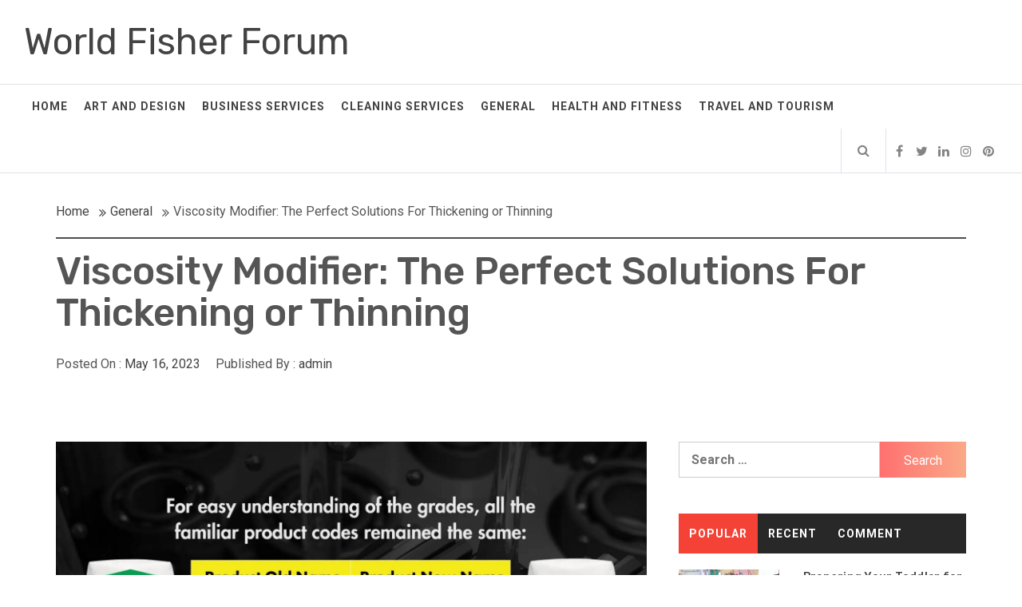

--- FILE ---
content_type: text/html; charset=UTF-8
request_url: https://worldfisherforum.org/general/viscosity-modifier-the-perfect-solutions-for-thickening-or-thinning/
body_size: 75489
content:
<!DOCTYPE html>
<html >
<head>
    <meta charset="UTF-8">
    <meta name="viewport" content="width=device-width, initial-scale=1.0, maximum-scale=1.0, user-scalable=no" />
    <link rel="profile" href="https://gmpg.org/xfn/11">
    <link rel="pingback" href="https://worldfisherforum.org/xmlrpc.php">
    <title>Viscosity Modifier: The Perfect Solutions For Thickening or Thinning &#8211; World Fisher Forum</title>
        <style type="text/css">
                                .inner-header-overlay {
                        background: #282828;
                        filter: alpha(opacity=65);
                        opacity: 0.65;
                    }
                    </style>

    <link rel='dns-prefetch' href='//fonts.googleapis.com' />
<link rel='dns-prefetch' href='//s.w.org' />
<link rel="alternate" type="application/rss+xml" title="World Fisher Forum &raquo; Feed" href="https://worldfisherforum.org/feed/" />
<link rel="alternate" type="application/rss+xml" title="World Fisher Forum &raquo; Comments Feed" href="https://worldfisherforum.org/comments/feed/" />
		<script type="text/javascript">
			window._wpemojiSettings = {"baseUrl":"https:\/\/s.w.org\/images\/core\/emoji\/12.0.0-1\/72x72\/","ext":".png","svgUrl":"https:\/\/s.w.org\/images\/core\/emoji\/12.0.0-1\/svg\/","svgExt":".svg","source":{"concatemoji":"https:\/\/worldfisherforum.org\/wp-includes\/js\/wp-emoji-release.min.js?ver=5.3.20"}};
			!function(e,a,t){var n,r,o,i=a.createElement("canvas"),p=i.getContext&&i.getContext("2d");function s(e,t){var a=String.fromCharCode;p.clearRect(0,0,i.width,i.height),p.fillText(a.apply(this,e),0,0);e=i.toDataURL();return p.clearRect(0,0,i.width,i.height),p.fillText(a.apply(this,t),0,0),e===i.toDataURL()}function c(e){var t=a.createElement("script");t.src=e,t.defer=t.type="text/javascript",a.getElementsByTagName("head")[0].appendChild(t)}for(o=Array("flag","emoji"),t.supports={everything:!0,everythingExceptFlag:!0},r=0;r<o.length;r++)t.supports[o[r]]=function(e){if(!p||!p.fillText)return!1;switch(p.textBaseline="top",p.font="600 32px Arial",e){case"flag":return s([127987,65039,8205,9895,65039],[127987,65039,8203,9895,65039])?!1:!s([55356,56826,55356,56819],[55356,56826,8203,55356,56819])&&!s([55356,57332,56128,56423,56128,56418,56128,56421,56128,56430,56128,56423,56128,56447],[55356,57332,8203,56128,56423,8203,56128,56418,8203,56128,56421,8203,56128,56430,8203,56128,56423,8203,56128,56447]);case"emoji":return!s([55357,56424,55356,57342,8205,55358,56605,8205,55357,56424,55356,57340],[55357,56424,55356,57342,8203,55358,56605,8203,55357,56424,55356,57340])}return!1}(o[r]),t.supports.everything=t.supports.everything&&t.supports[o[r]],"flag"!==o[r]&&(t.supports.everythingExceptFlag=t.supports.everythingExceptFlag&&t.supports[o[r]]);t.supports.everythingExceptFlag=t.supports.everythingExceptFlag&&!t.supports.flag,t.DOMReady=!1,t.readyCallback=function(){t.DOMReady=!0},t.supports.everything||(n=function(){t.readyCallback()},a.addEventListener?(a.addEventListener("DOMContentLoaded",n,!1),e.addEventListener("load",n,!1)):(e.attachEvent("onload",n),a.attachEvent("onreadystatechange",function(){"complete"===a.readyState&&t.readyCallback()})),(n=t.source||{}).concatemoji?c(n.concatemoji):n.wpemoji&&n.twemoji&&(c(n.twemoji),c(n.wpemoji)))}(window,document,window._wpemojiSettings);
		</script>
		<style type="text/css">
img.wp-smiley,
img.emoji {
	display: inline !important;
	border: none !important;
	box-shadow: none !important;
	height: 1em !important;
	width: 1em !important;
	margin: 0 .07em !important;
	vertical-align: -0.1em !important;
	background: none !important;
	padding: 0 !important;
}
</style>
	<link rel='stylesheet' id='wp-block-library-css'  href='https://worldfisherforum.org/wp-includes/css/dist/block-library/style.min.css?ver=5.3.20' type='text/css' media='all' />
<link rel='stylesheet' id='catch-infinite-scroll-css'  href='https://worldfisherforum.org/wp-content/plugins/catch-infinite-scroll/public/css/catch-infinite-scroll-public.css?ver=1.8.1' type='text/css' media='all' />
<link rel='stylesheet' id='dashicons-css'  href='https://worldfisherforum.org/wp-includes/css/dashicons.min.css?ver=5.3.20' type='text/css' media='all' />
<link rel='stylesheet' id='catch-instagram-feed-gallery-widget-css'  href='https://worldfisherforum.org/wp-content/plugins/catch-instagram-feed-gallery-widget/public/css/catch-instagram-feed-gallery-widget-public.css?ver=2.2.5' type='text/css' media='all' />
<link rel='stylesheet' id='essential-widgets-css'  href='https://worldfisherforum.org/wp-content/plugins/essential-widgets/public/css/essential-widgets-public.css?ver=1.8' type='text/css' media='all' />
<link rel='stylesheet' id='to-top-css'  href='https://worldfisherforum.org/wp-content/plugins/to-top/public/css/to-top-public.css?ver=2.2.2' type='text/css' media='all' />
<link rel='stylesheet' id='jquery-slick-css'  href='https://worldfisherforum.org/wp-content/themes/infinity-mag/assets/libraries/slick/css/slick.min.css?ver=5.3.20' type='text/css' media='all' />
<link rel='stylesheet' id='font-awesome-css'  href='https://worldfisherforum.org/wp-content/themes/infinity-mag/assets/libraries/font-awesome/css/font-awesome.min.css?ver=5.3.20' type='text/css' media='all' />
<link rel='stylesheet' id='sidr-nav-css'  href='https://worldfisherforum.org/wp-content/themes/infinity-mag/assets/libraries/sidr/css/jquery.sidr.dark.css?ver=5.3.20' type='text/css' media='all' />
<link rel='stylesheet' id='magnific-popup-css'  href='https://worldfisherforum.org/wp-content/themes/infinity-mag/assets/libraries/magnific-popup/magnific-popup.css?ver=5.3.20' type='text/css' media='all' />
<link rel='stylesheet' id='bootstrap-css'  href='https://worldfisherforum.org/wp-content/themes/infinity-mag/assets/libraries/bootstrap/css/bootstrap.min.css?ver=5.3.20' type='text/css' media='all' />
<link rel='stylesheet' id='infinity-mag-style-css'  href='https://worldfisherforum.org/wp-content/themes/infinity-mag/style.css?ver=5.3.20' type='text/css' media='all' />
<link rel='stylesheet' id='infinity-mag-google-fonts-css'  href='https://fonts.googleapis.com/css?family=Rubik:300,400,500|Roboto:400,400i,700&#038;subset=latin,latin-ext' type='text/css' media='all' />
<script type='text/javascript' src='https://worldfisherforum.org/wp-includes/js/jquery/jquery.js?ver=1.12.4-wp'></script>
<script type='text/javascript' src='https://worldfisherforum.org/wp-includes/js/jquery/jquery-migrate.min.js?ver=1.4.1'></script>
<script type='text/javascript' src='https://worldfisherforum.org/wp-content/plugins/catch-instagram-feed-gallery-widget/public/js/catch-instagram-feed-gallery-widget-public.js?ver=2.2.5'></script>
<script type='text/javascript' src='https://worldfisherforum.org/wp-content/plugins/essential-widgets/public/js/essential-widgets-public.js?ver=1.8'></script>
<script type='text/javascript'>
/* <![CDATA[ */
var to_top_options = {"scroll_offset":"100","icon_opacity":"50","style":"icon","icon_type":"dashicons-arrow-up-alt2","icon_color":"#ffffff","icon_bg_color":"#000000","icon_size":"32","border_radius":"5","image":"https:\/\/worldfisherforum.org\/wp-content\/plugins\/to-top\/admin\/images\/default.png","image_width":"65","image_alt":"","location":"bottom-right","margin_x":"20","margin_y":"20","show_on_admin":"0","enable_autohide":"0","autohide_time":"2","enable_hide_small_device":"0","small_device_max_width":"640","reset":"0"};
/* ]]> */
</script>
<script async type='text/javascript' src='https://worldfisherforum.org/wp-content/plugins/to-top/public/js/to-top-public.js?ver=2.2.2'></script>
<link rel='https://api.w.org/' href='https://worldfisherforum.org/wp-json/' />
<link rel="EditURI" type="application/rsd+xml" title="RSD" href="https://worldfisherforum.org/xmlrpc.php?rsd" />
<link rel="wlwmanifest" type="application/wlwmanifest+xml" href="https://worldfisherforum.org/wp-includes/wlwmanifest.xml" /> 
<link rel='prev' title='Reasons Why Plastic Bottles Are Good For Kids' href='https://worldfisherforum.org/general/reasons-why-plastic-bottles-are-good-for-kids/' />
<link rel='next' title='What Are The Difference Between Manual Driving Licenses And Other Driving Licenses' href='https://worldfisherforum.org/general/what-are-the-difference-between-manual-driving-licenses-and-other-driving-licenses/' />
<meta name="generator" content="WordPress 5.3.20" />
<link rel="canonical" href="https://worldfisherforum.org/general/viscosity-modifier-the-perfect-solutions-for-thickening-or-thinning/" />
<link rel='shortlink' href='https://worldfisherforum.org/?p=526' />
<link rel="alternate" type="application/json+oembed" href="https://worldfisherforum.org/wp-json/oembed/1.0/embed?url=https%3A%2F%2Fworldfisherforum.org%2Fgeneral%2Fviscosity-modifier-the-perfect-solutions-for-thickening-or-thinning%2F" />
<link rel="alternate" type="text/xml+oembed" href="https://worldfisherforum.org/wp-json/oembed/1.0/embed?url=https%3A%2F%2Fworldfisherforum.org%2Fgeneral%2Fviscosity-modifier-the-perfect-solutions-for-thickening-or-thinning%2F&#038;format=xml" />
<link rel="icon" href="https://worldfisherforum.org/wp-content/uploads/2019/08/favicon-apple-50x50.png" sizes="32x32" />
<link rel="icon" href="https://worldfisherforum.org/wp-content/uploads/2019/08/favicon-apple.png" sizes="192x192" />
<link rel="apple-touch-icon-precomposed" href="https://worldfisherforum.org/wp-content/uploads/2019/08/favicon-apple.png" />
<meta name="msapplication-TileImage" content="https://worldfisherforum.org/wp-content/uploads/2019/08/favicon-apple.png" />
</head>

<body data-rsssl=1 class="post-template-default single single-post postid-526 single-format-standard ect-post right-sidebar ">
    <div class="preloader">
        <div class="preloader-wrapper">
            <div class="loader">
                <span class="screen-reader-text">Loading...</span>
            </div>
        </div>
    </div>
<div id="page" class="site site-bg">
    <a class="skip-link screen-reader-text" href="#main">Skip to content</a>
    <header id="masthead" class="site-header" role="banner">
        <div class="upper-header">
            <div class="container-fluid">
                <div class="col-md-5 col-xs-12">

                    
                    <div class="site-branding">
                                                    <span class="site-title secondary-font">
                                    <a href="https://worldfisherforum.org/" rel="home">
                                        World Fisher Forum                                    </a>
                                </span>
                                            </div>
                </div>
                            </div>
        </div>
        <div class="site-navigation">
                        <div class="container-fluid">
                <div class="col-sm-12">
                        <nav class="main-navigation" role="navigation">

                            <a href="javascript:void(0)" class="skip-link-menu-start"></a>

                            <a href="javascript:void(0)" class="toggle-menu" aria-controls="primary-menu" aria-expanded="false">
                                 <span class="screen-reader-text">Primary Menu</span>
                                <i class="ham"></i>
                            </a>

                            <div class="menu"><ul id="primary-menu" class="menu"><li id="menu-item-48" class="menu-item menu-item-type-custom menu-item-object-custom menu-item-home menu-item-48"><a href="https://worldfisherforum.org">Home</a></li>
<li id="menu-item-59" class="menu-item menu-item-type-taxonomy menu-item-object-category menu-item-59"><a href="https://worldfisherforum.org/category/art-and-design/">Art and Design</a></li>
<li id="menu-item-60" class="menu-item menu-item-type-taxonomy menu-item-object-category menu-item-60"><a href="https://worldfisherforum.org/category/business-services/">Business Services</a></li>
<li id="menu-item-61" class="menu-item menu-item-type-taxonomy menu-item-object-category menu-item-61"><a href="https://worldfisherforum.org/category/cleaning-services/">Cleaning Services</a></li>
<li id="menu-item-45" class="menu-item menu-item-type-taxonomy menu-item-object-category current-post-ancestor current-menu-parent current-post-parent menu-item-45"><a href="https://worldfisherforum.org/category/general/">General</a></li>
<li id="menu-item-47" class="menu-item menu-item-type-taxonomy menu-item-object-category menu-item-47"><a href="https://worldfisherforum.org/category/health-and-fitness/">Health and Fitness</a></li>
<li id="menu-item-62" class="menu-item menu-item-type-taxonomy menu-item-object-category menu-item-62"><a href="https://worldfisherforum.org/category/travel-and-tourism/">Travel and Tourism</a></li>
</ul></div>
                            <a href="javascript:void(0)" class="skip-link-menu-end"></a>

                            <div class="nav-right">

                                                                    <a href="javascript:void(0)" class="icon-search">
                                        <i class="twp-icon fa fa-search"></i>
                                    </a>
                                
                                                                    <div class="social-icons ">
                                        <div class="social-menu-container"><ul id="social-menu" class="twp-social-nav"><li id="menu-item-52" class="menu-item menu-item-type-custom menu-item-object-custom menu-item-52"><a href="https://####.facebook.com/"><span class="screen-reader-text">Facebook</span></a></li>
<li id="menu-item-53" class="menu-item menu-item-type-custom menu-item-object-custom menu-item-53"><a href="https://#####twitter.com/"><span class="screen-reader-text">Twitter</span></a></li>
<li id="menu-item-56" class="menu-item menu-item-type-custom menu-item-object-custom menu-item-56"><a href="https://####.linkedin.com/"><span class="screen-reader-text">LinkedIn</span></a></li>
<li id="menu-item-54" class="menu-item menu-item-type-custom menu-item-object-custom menu-item-54"><a href="https://#####.instagram.com/"><span class="screen-reader-text">Instagram</span></a></li>
<li id="menu-item-55" class="menu-item menu-item-type-custom menu-item-object-custom menu-item-55"><a href="https://#####.pinterest.com/"><span class="screen-reader-text">Pinterest</span></a></li>
</ul></div>                                    </div>
                                                            </div>

                        </nav>
                        <!-- #site-navigation -->

                    </div>
            </div>
        </div>

    </header>

    
        <div class="popup-search">
            <div class="table-align">

                <a href="javascript:void(0)" class="skip-link-search-start"></a>

                
                <div class="table-align-cell v-align-middle">
                    <form role="search" method="get" class="search-form" action="https://worldfisherforum.org/">
				<label>
					<span class="screen-reader-text">Search for:</span>
					<input type="search" class="search-field" placeholder="Search &hellip;" value="" name="s" />
				</label>
				<input type="submit" class="search-submit" value="Search" />
			</form>                </div>

                <a href="javascript:void(0)" class="close-popup"></a>

                <a href="javascript:void(0)" class="screen-reader-text search-focus-active"></a>
            </div>
            
        </div>

    
<!-- Innerpage Header Begins Here -->
                <div class="inner-banner-1">
            <header class="entry-header">
                <div class="container">
                    <div class="row">
                        <div class="col-md-12">
                            <div class="twp-bredcrumb">
                                <div role="navigation" aria-label="Breadcrumbs" class="breadcrumb-trail breadcrumbs" itemprop="breadcrumb"><ul class="trail-items" itemscope itemtype="http://schema.org/BreadcrumbList"><meta name="numberOfItems" content="3" /><meta name="itemListOrder" content="Ascending" /><li itemprop="itemListElement" itemscope itemtype="http://schema.org/ListItem" class="trail-item trail-begin"><a href="https://worldfisherforum.org" rel="home"><span itemprop="name">Home</span></a><meta itemprop="position" content="1" /></li><li itemprop="itemListElement" itemscope itemtype="http://schema.org/ListItem" class="trail-item"><a href="https://worldfisherforum.org/category/general/"><span itemprop="name">General</span></a><meta itemprop="position" content="2" /></li><li itemprop="itemListElement" itemscope itemtype="http://schema.org/ListItem" class="trail-item trail-end"><span itemprop="name">Viscosity Modifier: The Perfect Solutions For Thickening or Thinning</span><meta itemprop="position" content="3" /></li></ul></div>                            </div>
                        </div>
                        <div class="col-md-12">
                            <h1 class="entry-title">Viscosity Modifier: The Perfect Solutions For Thickening or Thinning</h1>                                                            <header class="entry-header">
                                    <div class="entry-meta entry-inner">
                                        <span class="posted-on"> Posted On : <a href="https://worldfisherforum.org/2023/05/16/" rel="bookmark"><time class="entry-date published updated" datetime="2023-05-16T12:14:46+00:00">May 16, 2023</time></a></span><span class="byline"> Published By : <span class="author vcard"><a class="url fn n" href="https://worldfisherforum.org/author/admin/">admin</a></span></span>                                    </div>
                                </header>
                                                    </div>
                    </div>
                </div>
            </header>
        </div>
    
        <!-- Innerpage Header Ends Here -->
<div id="content" class="site-content">
	<div id="primary" class="content-area">
		<main id="main" class="site-main" role="main">

		
<article id="post-526" class="post-526 post type-post status-publish format-standard has-post-thumbnail hentry category-general">
    
        <div class="entry-content">
            <div class='image-full twp-featured-image'><img width="1863" height="994" src="https://worldfisherforum.org/wp-content/uploads/2023/05/esprenespo-grades-supply-under-l.jpg" class="attachment-full size-full wp-post-image" alt="Viscosity Modifier: The Perfect Solutions For Thickening or Thinning" srcset="https://worldfisherforum.org/wp-content/uploads/2023/05/esprenespo-grades-supply-under-l.jpg 1863w, https://worldfisherforum.org/wp-content/uploads/2023/05/esprenespo-grades-supply-under-l-300x160.jpg 300w, https://worldfisherforum.org/wp-content/uploads/2023/05/esprenespo-grades-supply-under-l-1024x546.jpg 1024w, https://worldfisherforum.org/wp-content/uploads/2023/05/esprenespo-grades-supply-under-l-768x410.jpg 768w, https://worldfisherforum.org/wp-content/uploads/2023/05/esprenespo-grades-supply-under-l-1536x820.jpg 1536w" sizes="(max-width: 1863px) 100vw, 1863px" /></div>            
<p>Viscosity is the measurement of a fluid&#8217;s resistance to flow. It plays a critical role in various industries, such as food, pharmaceutical, and automotive, as it determines the performance and consistency of the materials. However, the viscosity of a fluid may need to be adjusted to suit different applications. This is where viscosity modifiers come in. In this article, we will explore the benefits of viscosity modifiers and how they can help you achieve the perfect solutions for thickening or thinning fluids.</p>



<p><strong>What is a
viscosity modifier?</strong></p>



<p>A&nbsp;<a href="https://www.kemipex.com/news/esprene-lubimax">viscosity modifier</a>&nbsp;is a chemical
compound that can alter the viscosity of a fluid without changing its chemical
composition. It works by changing the fluid&#8217;s molecules&#8217; shape, size, or
intermolecular forces. Viscosity modifiers are commonly used in producing
lubricants, adhesives, and coatings, as well as in the food and pharmaceutical
industries.</p>



<p><strong>Applications
of viscosity modifiers</strong></p>



<p>Viscosity
modifiers are used in various industries and applications, such as:</p>



<p><strong>Lubricants</strong></p>



<p>Viscosity
modifiers are commonly used in producing lubricants, such as motor oil, to
ensure that they can function effectively under various conditions, such as
temperature and pressure.</p>



<p><strong>Adhesives</strong></p>



<p>Viscosity
modifiers can produce adhesives to adjust the flow characteristics of the bond
and ensure that it can be applied evenly.</p>



<p><strong>Coatings</strong></p>



<p>Viscosity
modifiers can produce coatings to improve flow characteristics and ensure they
can be applied quickly and evenly.</p>



<p><strong>Benefits of
viscosity modifiers</strong></p>



<p>Using viscosity
modifiers offers several benefits, including:</p>



<p><strong>Flexibility</strong></p>



<p>Viscosity
modifiers offer flexibility in adjusting the viscosity of a fluid to meet
specific requirements, such as changing environmental conditions or application
methods.</p>



<p><strong>Cost-effective</strong></p>



<p>Viscosity
modifiers are cost-effective, as they can be used to adjust a fluid&#8217;s viscosity
without changing the material&#8217;s entire composition.</p>



<p><strong>Improved
performance</strong></p>



<p>Viscosity
modifiers can help improve the performance of a material, such as enhancing the
lubrication properties of motor oil or improving the bonding strength of
adhesives.</p>



<p>Viscosity
modifiers are an essential tool for adjusting the viscosity of fluids to suit
specific applications. They offer flexibility, cost-effectiveness, and improved
performance in various industries and applications. Consider using a viscosity
modifier for your next project to achieve the perfect solutions for thickening
or thinning fluids.</p>
                    </div><!-- .entry-content -->

        <footer class="entry-footer">
            <span class="cat-links"><span class="text-uppercase">Posted in: <a href="https://worldfisherforum.org/category/general/" rel="category tag">General</a>        </footer><!-- .entry-footer -->
    
</article><!-- #post-## -->

	<nav class="navigation post-navigation" role="navigation" aria-label="Posts">
		<h2 class="screen-reader-text">Post navigation</h2>
		<div class="nav-links"><div class="nav-previous"><a href="https://worldfisherforum.org/general/reasons-why-plastic-bottles-are-good-for-kids/" rel="prev">Reasons Why Plastic Bottles Are Good For Kids</a></div><div class="nav-next"><a href="https://worldfisherforum.org/general/what-are-the-difference-between-manual-driving-licenses-and-other-driving-licenses/" rel="next">What Are The Difference Between Manual Driving Licenses And Other Driving Licenses</a></div></div>
	</nav>
		</main><!-- #main -->
	</div><!-- #primary -->


<aside id="secondary" class="widget-area" role="complementary">
	<div class="theiaStickySidebar">
		<div id="search-2" class="widget clearfix widget_search"><form role="search" method="get" class="search-form" action="https://worldfisherforum.org/">
				<label>
					<span class="screen-reader-text">Search for:</span>
					<input type="search" class="search-field" placeholder="Search &hellip;" value="" name="s" />
				</label>
				<input type="submit" class="search-submit" value="Search" />
			</form></div><div id="infinity-mag-tabbed-2" class="widget clearfix infinity_mag_widget_tabbed">            <div class="tabbed-container">
                <div class="section-head primary-bgcolor">
                    <ul class="nav nav-tabs" role="tablist">
                        <li role="presentation" class="tab tab-popular active">
                            <a href="#tabbed-2-popular"
                               aria-controls="Popular" role="tab"
                               data-toggle="tab" class="primary-bgcolor">
                                Popular                            </a>
                        </li>
                        <li class="tab tab-recent">
                            <a href="#tabbed-2-recent"
                               aria-controls="Recent" role="tab"
                               data-toggle="tab" class="primary-bgcolor">
                                Recent                            </a>
                        </li>
                        <li class="tab tab-comments">
                            <a href="#tabbed-2-comments"
                               aria-controls="Comments" role="tab"
                               data-toggle="tab" class="primary-bgcolor">
                                Comment                            </a>
                        </li>
                    </ul>
                </div>
                <div class="tab-content">
                    <div id="tabbed-2-popular" role="tabpanel" class="tab-pane active">
                                                            <ul class="article-item article-list-item article-tabbed-list article-item-left">
                                                        <li class="full-item">
                        <div class="row">
                            <div class="item-image col col-four">
                                <a href="https://worldfisherforum.org/general/preparing-your-toddler-for-their-first-nursery-day/" class="news-item-thumb">
                                                                                                                                                                <img src="https://worldfisherforum.org/wp-content/uploads/2025/10/asdasd-13-725x480.jpg" alt=""/>
                                                                                                            </a>
                            </div>
                            <div class="full-item-details col col-six">
                                <div class="full-item-content">
                                    <h3 class="small-title">
                                        <a href="https://worldfisherforum.org/general/preparing-your-toddler-for-their-first-nursery-day/">
                                            Preparing Your Toddler for Their First Nursery Day                                        </a>
                                    </h3>
                                    <div class="post-meta">
                        <span>
                            Posted On: October 23, 2025                        </span>
                                    </div>
                                    <div class="full-item-desc">
                                                                                    <div class="post-description">
                                                                                                    <p>Starting nursery is a big step for a toddler and...</p>
                                                                                            </div>
                                                                            </div>
                                </div>
                            </div>
                        </div><!-- .news-content -->
                    </li>
                                                        <li class="full-item">
                        <div class="row">
                            <div class="item-image col col-four">
                                <a href="https://worldfisherforum.org/gym-and-sports/health-and-fitness-the-basics/" class="news-item-thumb">
                                                                                                                                                                <img src="https://worldfisherforum.org/wp-content/uploads/2018/09/Health-and-fitness.jpg" alt=""/>
                                                                                                            </a>
                            </div>
                            <div class="full-item-details col col-six">
                                <div class="full-item-content">
                                    <h3 class="small-title">
                                        <a href="https://worldfisherforum.org/gym-and-sports/health-and-fitness-the-basics/">
                                            Health and fitness – The basics                                        </a>
                                    </h3>
                                    <div class="post-meta">
                        <span>
                            Posted On: September 11, 2018                        </span>
                                    </div>
                                    <div class="full-item-desc">
                                                                                    <div class="post-description">
                                                                                                    <p>It is quite strange that every person in the world...</p>
                                                                                            </div>
                                                                            </div>
                                </div>
                            </div>
                        </div><!-- .news-content -->
                    </li>
                                                        <li class="full-item">
                        <div class="row">
                            <div class="item-image col col-four">
                                <a href="https://worldfisherforum.org/exercise-and-fitness/exercise-the-key-to-your-fitness/" class="news-item-thumb">
                                                                                                                                                                <img src="https://worldfisherforum.org/wp-content/uploads/2018/09/Exercise-–-The-key-to-your-fitness.jpg" alt=""/>
                                                                                                            </a>
                            </div>
                            <div class="full-item-details col col-six">
                                <div class="full-item-content">
                                    <h3 class="small-title">
                                        <a href="https://worldfisherforum.org/exercise-and-fitness/exercise-the-key-to-your-fitness/">
                                            Exercise – The key to your fitness                                        </a>
                                    </h3>
                                    <div class="post-meta">
                        <span>
                            Posted On:                         </span>
                                    </div>
                                    <div class="full-item-desc">
                                                                                    <div class="post-description">
                                                                                                    <p>For all those who don’t find enough time to do...</p>
                                                                                            </div>
                                                                            </div>
                                </div>
                            </div>
                        </div><!-- .news-content -->
                    </li>
                                                        <li class="full-item">
                        <div class="row">
                            <div class="item-image col col-four">
                                <a href="https://worldfisherforum.org/general/history-of-wedding-cakes/" class="news-item-thumb">
                                                                                                                                                                <img src="https://worldfisherforum.org/wp-content/uploads/2019/12/History-of-Wedding-Cakes-725x480.jpg" alt=""/>
                                                                                                            </a>
                            </div>
                            <div class="full-item-details col col-six">
                                <div class="full-item-content">
                                    <h3 class="small-title">
                                        <a href="https://worldfisherforum.org/general/history-of-wedding-cakes/">
                                            History of Wedding Cakes                                        </a>
                                    </h3>
                                    <div class="post-meta">
                        <span>
                            Posted On: December 19, 2019                        </span>
                                    </div>
                                    <div class="full-item-desc">
                                                                                    <div class="post-description">
                                                                                                    <p>A wedding cake is a symbol of every marriage ceremony....</p>
                                                                                            </div>
                                                                            </div>
                                </div>
                            </div>
                        </div><!-- .news-content -->
                    </li>
                                                        <li class="full-item">
                        <div class="row">
                            <div class="item-image col col-four">
                                <a href="https://worldfisherforum.org/business-services/what-is-marketing-all-about/" class="news-item-thumb">
                                                                                                                                                                <img src="https://worldfisherforum.org/wp-content/uploads/2019/12/What-is-marketing-all-about.png" alt=""/>
                                                                                                            </a>
                            </div>
                            <div class="full-item-details col col-six">
                                <div class="full-item-content">
                                    <h3 class="small-title">
                                        <a href="https://worldfisherforum.org/business-services/what-is-marketing-all-about/">
                                            What is marketing all about?                                        </a>
                                    </h3>
                                    <div class="post-meta">
                        <span>
                            Posted On:                         </span>
                                    </div>
                                    <div class="full-item-desc">
                                                                                    <div class="post-description">
                                                                                                    <p>What comes to your mind when you think about marketing?...</p>
                                                                                            </div>
                                                                            </div>
                                </div>
                            </div>
                        </div><!-- .news-content -->
                    </li>
                            </ul><!-- .news-list -->
                                                    </div>
                    <div id="tabbed-2-recent" role="tabpanel" class="tab-pane">
                                                            <ul class="article-item article-list-item article-tabbed-list article-item-left">
                                                        <li class="full-item">
                        <div class="row">
                            <div class="item-image col col-four">
                                <a href="https://worldfisherforum.org/general/preparing-your-toddler-for-their-first-nursery-day/" class="news-item-thumb">
                                                                                                                                                                <img src="https://worldfisherforum.org/wp-content/uploads/2025/10/asdasd-13-725x480.jpg" alt=""/>
                                                                                                            </a>
                            </div>
                            <div class="full-item-details col col-six">
                                <div class="full-item-content">
                                    <h3 class="small-title">
                                        <a href="https://worldfisherforum.org/general/preparing-your-toddler-for-their-first-nursery-day/">
                                            Preparing Your Toddler for Their First Nursery Day                                        </a>
                                    </h3>
                                    <div class="post-meta">
                        <span>
                            Posted On: October 23, 2025                        </span>
                                    </div>
                                    <div class="full-item-desc">
                                                                                    <div class="post-description">
                                                                                                    <p>Starting nursery is a big step for a toddler and...</p>
                                                                                            </div>
                                                                            </div>
                                </div>
                            </div>
                        </div><!-- .news-content -->
                    </li>
                                                        <li class="full-item">
                        <div class="row">
                            <div class="item-image col col-four">
                                <a href="https://worldfisherforum.org/general/the-benefits-of-taking-multiple-graphic-design-courses/" class="news-item-thumb">
                                                                                                                                                                <img src="https://worldfisherforum.org/wp-content/uploads/2025/10/download-2025-10-23T114242.488-725x480.png" alt=""/>
                                                                                                            </a>
                            </div>
                            <div class="full-item-details col col-six">
                                <div class="full-item-content">
                                    <h3 class="small-title">
                                        <a href="https://worldfisherforum.org/general/the-benefits-of-taking-multiple-graphic-design-courses/">
                                            The Benefits Of Taking Multiple Graphic Design Courses                                        </a>
                                    </h3>
                                    <div class="post-meta">
                        <span>
                            Posted On:                         </span>
                                    </div>
                                    <div class="full-item-desc">
                                                                                    <div class="post-description">
                                                                                                    <p>What if every poster, website, and ad you see is...</p>
                                                                                            </div>
                                                                            </div>
                                </div>
                            </div>
                        </div><!-- .news-content -->
                    </li>
                                                        <li class="full-item">
                        <div class="row">
                            <div class="item-image col col-four">
                                <a href="https://worldfisherforum.org/general/battery-saving-tricks-every-beco-6000-vape-user-should-know/" class="news-item-thumb">
                                                                                                                                                                <img src="https://worldfisherforum.org/wp-content/uploads/2025/09/download-2025-09-24T120145.104.png" alt=""/>
                                                                                                            </a>
                            </div>
                            <div class="full-item-details col col-six">
                                <div class="full-item-content">
                                    <h3 class="small-title">
                                        <a href="https://worldfisherforum.org/general/battery-saving-tricks-every-beco-6000-vape-user-should-know/">
                                            Battery Saving Tricks Every Beco 6000 Vape User Should Know                                        </a>
                                    </h3>
                                    <div class="post-meta">
                        <span>
                            Posted On: September 24, 2025                        </span>
                                    </div>
                                    <div class="full-item-desc">
                                                                                    <div class="post-description">
                                                                                                    <p>The Beco 6000 vape is one of the top choices...</p>
                                                                                            </div>
                                                                            </div>
                                </div>
                            </div>
                        </div><!-- .news-content -->
                    </li>
                                                        <li class="full-item">
                        <div class="row">
                            <div class="item-image col col-four">
                                <a href="https://worldfisherforum.org/general/what-is-included-in-property-maintenance/" class="news-item-thumb">
                                                                                                                                                                <img src="https://worldfisherforum.org/wp-content/uploads/2025/08/download-2025-08-21T104736.619-725x480.jpeg" alt=""/>
                                                                                                            </a>
                            </div>
                            <div class="full-item-details col col-six">
                                <div class="full-item-content">
                                    <h3 class="small-title">
                                        <a href="https://worldfisherforum.org/general/what-is-included-in-property-maintenance/">
                                            What Is Included In Property Maintenance?                                        </a>
                                    </h3>
                                    <div class="post-meta">
                        <span>
                            Posted On: August 21, 2025                        </span>
                                    </div>
                                    <div class="full-item-desc">
                                                                                    <div class="post-description">
                                                                                                    <p>Property maintenance covers a range of tasks that keep a...</p>
                                                                                            </div>
                                                                            </div>
                                </div>
                            </div>
                        </div><!-- .news-content -->
                    </li>
                                                        <li class="full-item">
                        <div class="row">
                            <div class="item-image col col-four">
                                <a href="https://worldfisherforum.org/general/the-best-nail-treatments-to-try-at-a-russian-salon/" class="news-item-thumb">
                                                                                                                                                                <img src="https://worldfisherforum.org/wp-content/uploads/2025/08/Russian-Pedicure.jpg" alt=""/>
                                                                                                            </a>
                            </div>
                            <div class="full-item-details col col-six">
                                <div class="full-item-content">
                                    <h3 class="small-title">
                                        <a href="https://worldfisherforum.org/general/the-best-nail-treatments-to-try-at-a-russian-salon/">
                                            The Best Nail Treatments to Try at a Russian Salon                                        </a>
                                    </h3>
                                    <div class="post-meta">
                        <span>
                            Posted On: August 6, 2025                        </span>
                                    </div>
                                    <div class="full-item-desc">
                                                                                    <div class="post-description">
                                                                                                    <p>Russian nail salons are known for their clean, detailed work...</p>
                                                                                            </div>
                                                                            </div>
                                </div>
                            </div>
                        </div><!-- .news-content -->
                    </li>
                            </ul><!-- .news-list -->
                                                    </div>
                    <div id="tabbed-2-comments" role="tabpanel" class="tab-pane">
                                                                    </div>
                </div>
            </div>
            </div><div id="infinity_mag-slider-layout-2" class="widget clearfix infinity_mag_slider_widget">                                                <div class="twp-slider-widget" data-slick='{"rtl": false}'>
                                                                            <figure class="slick-item">
                        <div class="data-bg data-bg-slide" data-background="https://worldfisherforum.org/wp-content/uploads/2025/10/asdasd-13.jpg">
                            <figcaption class="slider-figcaption">
                                <div class="slider-figcaption-wrapper">
                                    <div class="title-wrap">
                                        <div class="item-metadata twp-meta-categories posts-date">
                                            Category: <ul class="post-categories">
	<li><a href="https://worldfisherforum.org/category/general/" rel="category tag">General</a></li></ul>                                        </div>
                                        <h2 class="slide-title">
                                            <a href="https://worldfisherforum.org/general/preparing-your-toddler-for-their-first-nursery-day/">
                                                Preparing Your Toddler for Their First Nursery Day                                            </a>
                                        </h2>
                                        <div class="post-meta">
                                            <span>
                                                Posted On: October 23, 2025                                            </span>
                                        </div>
                                    </div>
                                </div>
                            </figcaption>
                        </div>
                    </figure>
                                                                            <figure class="slick-item">
                        <div class="data-bg data-bg-slide" data-background="https://worldfisherforum.org/wp-content/uploads/2025/10/download-2025-10-23T114242.488.png">
                            <figcaption class="slider-figcaption">
                                <div class="slider-figcaption-wrapper">
                                    <div class="title-wrap">
                                        <div class="item-metadata twp-meta-categories posts-date">
                                            Category: <ul class="post-categories">
	<li><a href="https://worldfisherforum.org/category/general/" rel="category tag">General</a></li></ul>                                        </div>
                                        <h2 class="slide-title">
                                            <a href="https://worldfisherforum.org/general/the-benefits-of-taking-multiple-graphic-design-courses/">
                                                The Benefits Of Taking Multiple Graphic Design Courses                                            </a>
                                        </h2>
                                        <div class="post-meta">
                                            <span>
                                                Posted On:                                             </span>
                                        </div>
                                    </div>
                                </div>
                            </figcaption>
                        </div>
                    </figure>
                                                                            <figure class="slick-item">
                        <div class="data-bg data-bg-slide" data-background="https://worldfisherforum.org/wp-content/uploads/2025/09/download-2025-09-24T120145.104.png">
                            <figcaption class="slider-figcaption">
                                <div class="slider-figcaption-wrapper">
                                    <div class="title-wrap">
                                        <div class="item-metadata twp-meta-categories posts-date">
                                            Category: <ul class="post-categories">
	<li><a href="https://worldfisherforum.org/category/general/" rel="category tag">General</a></li></ul>                                        </div>
                                        <h2 class="slide-title">
                                            <a href="https://worldfisherforum.org/general/battery-saving-tricks-every-beco-6000-vape-user-should-know/">
                                                Battery Saving Tricks Every Beco 6000 Vape User Should Know                                            </a>
                                        </h2>
                                        <div class="post-meta">
                                            <span>
                                                Posted On: September 24, 2025                                            </span>
                                        </div>
                                    </div>
                                </div>
                            </figcaption>
                        </div>
                    </figure>
                                                                            <figure class="slick-item">
                        <div class="data-bg data-bg-slide" data-background="https://worldfisherforum.org/wp-content/uploads/2025/08/download-2025-08-21T104736.619.jpeg">
                            <figcaption class="slider-figcaption">
                                <div class="slider-figcaption-wrapper">
                                    <div class="title-wrap">
                                        <div class="item-metadata twp-meta-categories posts-date">
                                            Category: <ul class="post-categories">
	<li><a href="https://worldfisherforum.org/category/general/" rel="category tag">General</a></li></ul>                                        </div>
                                        <h2 class="slide-title">
                                            <a href="https://worldfisherforum.org/general/what-is-included-in-property-maintenance/">
                                                What Is Included In Property Maintenance?                                            </a>
                                        </h2>
                                        <div class="post-meta">
                                            <span>
                                                Posted On: August 21, 2025                                            </span>
                                        </div>
                                    </div>
                                </div>
                            </figcaption>
                        </div>
                    </figure>
                            </div>
                                </div>		<div id="recent-posts-2" class="widget clearfix widget_recent_entries">		<h2 class="widget-title">Recent Posts</h2>		<ul>
											<li>
					<a href="https://worldfisherforum.org/general/preparing-your-toddler-for-their-first-nursery-day/">Preparing Your Toddler for Their First Nursery Day</a>
									</li>
											<li>
					<a href="https://worldfisherforum.org/general/the-benefits-of-taking-multiple-graphic-design-courses/">The Benefits Of Taking Multiple Graphic Design Courses</a>
									</li>
											<li>
					<a href="https://worldfisherforum.org/general/battery-saving-tricks-every-beco-6000-vape-user-should-know/">Battery Saving Tricks Every Beco 6000 Vape User Should Know</a>
									</li>
											<li>
					<a href="https://worldfisherforum.org/general/what-is-included-in-property-maintenance/">What Is Included In Property Maintenance?</a>
									</li>
											<li>
					<a href="https://worldfisherforum.org/general/the-best-nail-treatments-to-try-at-a-russian-salon/">The Best Nail Treatments to Try at a Russian Salon</a>
									</li>
					</ul>
		</div><div id="categories-2" class="widget clearfix widget_categories"><h2 class="widget-title">Categories</h2>		<ul>
				<li class="cat-item cat-item-11"><a href="https://worldfisherforum.org/category/art-and-design/">Art and Design</a>
</li>
	<li class="cat-item cat-item-8"><a href="https://worldfisherforum.org/category/business-services/">Business Services</a>
</li>
	<li class="cat-item cat-item-4"><a href="https://worldfisherforum.org/category/exercise-and-fitness/">Exercise and Fitness</a>
</li>
	<li class="cat-item cat-item-5"><a href="https://worldfisherforum.org/category/general/">General</a>
</li>
	<li class="cat-item cat-item-3"><a href="https://worldfisherforum.org/category/gym-and-sports/">Gym and Sports</a>
</li>
	<li class="cat-item cat-item-2"><a href="https://worldfisherforum.org/category/health-and-fitness/">Health and Fitness</a>
</li>
	<li class="cat-item cat-item-12"><a href="https://worldfisherforum.org/category/immigration/">immigration</a>
</li>
		</ul>
			</div>	</div>
</aside><!-- #secondary -->
</div><!-- #content -->

            <div class="footer-widget-area">
            <div class="container">
                <div class="row">
                    <div class="col-sm-12 col-xs-12">
                        <span class="footer-divider footer-divider-top"></span>
                    </div>

                                            <div class="footer-widget-wrapper col-md-4">
                            <div id="infinity-mag-tabbed-3" class="widget clearfix infinity_mag_widget_tabbed">            <div class="tabbed-container">
                <div class="section-head primary-bgcolor">
                    <ul class="nav nav-tabs" role="tablist">
                        <li role="presentation" class="tab tab-popular active">
                            <a href="#tabbed-3-popular"
                               aria-controls="Popular" role="tab"
                               data-toggle="tab" class="primary-bgcolor">
                                Popular                            </a>
                        </li>
                        <li class="tab tab-recent">
                            <a href="#tabbed-3-recent"
                               aria-controls="Recent" role="tab"
                               data-toggle="tab" class="primary-bgcolor">
                                Recent                            </a>
                        </li>
                        <li class="tab tab-comments">
                            <a href="#tabbed-3-comments"
                               aria-controls="Comments" role="tab"
                               data-toggle="tab" class="primary-bgcolor">
                                Comment                            </a>
                        </li>
                    </ul>
                </div>
                <div class="tab-content">
                    <div id="tabbed-3-popular" role="tabpanel" class="tab-pane active">
                                                            <ul class="article-item article-list-item article-tabbed-list article-item-left">
                                                        <li class="full-item">
                        <div class="row">
                            <div class="item-image col col-four">
                                <a href="https://worldfisherforum.org/general/preparing-your-toddler-for-their-first-nursery-day/" class="news-item-thumb">
                                                                                                                                                                <img src="https://worldfisherforum.org/wp-content/uploads/2025/10/asdasd-13-725x480.jpg" alt=""/>
                                                                                                            </a>
                            </div>
                            <div class="full-item-details col col-six">
                                <div class="full-item-content">
                                    <h3 class="small-title">
                                        <a href="https://worldfisherforum.org/general/preparing-your-toddler-for-their-first-nursery-day/">
                                            Preparing Your Toddler for Their First Nursery Day                                        </a>
                                    </h3>
                                    <div class="post-meta">
                        <span>
                            Posted On: October 23, 2025                        </span>
                                    </div>
                                    <div class="full-item-desc">
                                                                                    <div class="post-description">
                                                                                                    <p>Starting nursery is a big step for a toddler and...</p>
                                                                                            </div>
                                                                            </div>
                                </div>
                            </div>
                        </div><!-- .news-content -->
                    </li>
                                                        <li class="full-item">
                        <div class="row">
                            <div class="item-image col col-four">
                                <a href="https://worldfisherforum.org/gym-and-sports/health-and-fitness-the-basics/" class="news-item-thumb">
                                                                                                                                                                <img src="https://worldfisherforum.org/wp-content/uploads/2018/09/Health-and-fitness.jpg" alt=""/>
                                                                                                            </a>
                            </div>
                            <div class="full-item-details col col-six">
                                <div class="full-item-content">
                                    <h3 class="small-title">
                                        <a href="https://worldfisherforum.org/gym-and-sports/health-and-fitness-the-basics/">
                                            Health and fitness – The basics                                        </a>
                                    </h3>
                                    <div class="post-meta">
                        <span>
                            Posted On: September 11, 2018                        </span>
                                    </div>
                                    <div class="full-item-desc">
                                                                                    <div class="post-description">
                                                                                                    <p>It is quite strange that every person in the world...</p>
                                                                                            </div>
                                                                            </div>
                                </div>
                            </div>
                        </div><!-- .news-content -->
                    </li>
                            </ul><!-- .news-list -->
                                                    </div>
                    <div id="tabbed-3-recent" role="tabpanel" class="tab-pane">
                                                            <ul class="article-item article-list-item article-tabbed-list article-item-left">
                                                        <li class="full-item">
                        <div class="row">
                            <div class="item-image col col-four">
                                <a href="https://worldfisherforum.org/general/preparing-your-toddler-for-their-first-nursery-day/" class="news-item-thumb">
                                                                                                                                                                <img src="https://worldfisherforum.org/wp-content/uploads/2025/10/asdasd-13-725x480.jpg" alt=""/>
                                                                                                            </a>
                            </div>
                            <div class="full-item-details col col-six">
                                <div class="full-item-content">
                                    <h3 class="small-title">
                                        <a href="https://worldfisherforum.org/general/preparing-your-toddler-for-their-first-nursery-day/">
                                            Preparing Your Toddler for Their First Nursery Day                                        </a>
                                    </h3>
                                    <div class="post-meta">
                        <span>
                            Posted On: October 23, 2025                        </span>
                                    </div>
                                    <div class="full-item-desc">
                                                                                    <div class="post-description">
                                                                                                    <p>Starting nursery is a big step for a toddler and...</p>
                                                                                            </div>
                                                                            </div>
                                </div>
                            </div>
                        </div><!-- .news-content -->
                    </li>
                                                        <li class="full-item">
                        <div class="row">
                            <div class="item-image col col-four">
                                <a href="https://worldfisherforum.org/general/the-benefits-of-taking-multiple-graphic-design-courses/" class="news-item-thumb">
                                                                                                                                                                <img src="https://worldfisherforum.org/wp-content/uploads/2025/10/download-2025-10-23T114242.488-725x480.png" alt=""/>
                                                                                                            </a>
                            </div>
                            <div class="full-item-details col col-six">
                                <div class="full-item-content">
                                    <h3 class="small-title">
                                        <a href="https://worldfisherforum.org/general/the-benefits-of-taking-multiple-graphic-design-courses/">
                                            The Benefits Of Taking Multiple Graphic Design Courses                                        </a>
                                    </h3>
                                    <div class="post-meta">
                        <span>
                            Posted On:                         </span>
                                    </div>
                                    <div class="full-item-desc">
                                                                                    <div class="post-description">
                                                                                                    <p>What if every poster, website, and ad you see is...</p>
                                                                                            </div>
                                                                            </div>
                                </div>
                            </div>
                        </div><!-- .news-content -->
                    </li>
                            </ul><!-- .news-list -->
                                                    </div>
                    <div id="tabbed-3-comments" role="tabpanel" class="tab-pane">
                                                                    </div>
                </div>
            </div>
            </div>                        </div>
                                                                <div class="footer-widget-wrapper col-md-4">
                                                    </div>
                                                                <div class="footer-widget-wrapper col-md-4">
                            <div id="search-3" class="widget clearfix widget_search"><form role="search" method="get" class="search-form" action="https://worldfisherforum.org/">
				<label>
					<span class="screen-reader-text">Search for:</span>
					<input type="search" class="search-field" placeholder="Search &hellip;" value="" name="s" />
				</label>
				<input type="submit" class="search-submit" value="Search" />
			</form></div><div id="tag_cloud-2" class="widget clearfix widget_tag_cloud"><h2 class="widget-title">FIND ARTICLE USING TAGS</h2><div class="tagcloud"><a href="https://worldfisherforum.org/category/art-and-design/" class="tag-cloud-link tag-link-11 tag-link-position-1" style="font-size: 8pt;" aria-label="Art and Design (1 item)">Art and Design</a>
<a href="https://worldfisherforum.org/category/business-services/" class="tag-cloud-link tag-link-8 tag-link-position-2" style="font-size: 8pt;" aria-label="Business Services (1 item)">Business Services</a>
<a href="https://worldfisherforum.org/category/exercise-and-fitness/" class="tag-cloud-link tag-link-4 tag-link-position-3" style="font-size: 8pt;" aria-label="Exercise and Fitness (1 item)">Exercise and Fitness</a>
<a href="https://worldfisherforum.org/category/general/" class="tag-cloud-link tag-link-5 tag-link-position-4" style="font-size: 22pt;" aria-label="General (31 items)">General</a>
<a href="https://worldfisherforum.org/category/gym-and-sports/" class="tag-cloud-link tag-link-3 tag-link-position-5" style="font-size: 8pt;" aria-label="Gym and Sports (1 item)">Gym and Sports</a>
<a href="https://worldfisherforum.org/category/health-and-fitness/" class="tag-cloud-link tag-link-2 tag-link-position-6" style="font-size: 13.553719008264pt;" aria-label="Health and Fitness (5 items)">Health and Fitness</a>
<a href="https://worldfisherforum.org/category/immigration/" class="tag-cloud-link tag-link-12 tag-link-position-7" style="font-size: 8pt;" aria-label="immigration (1 item)">immigration</a></div>
</div>                        </div>
                                                        </div>
            </div>
        </div>

    
<footer id="colophon" class="site-footer" role="contentinfo">
    <div class="footer-bottom">
        <div class="container">
            <div class="row">
                <div class="col-sm-12 col-xs-12">
                    <span class="footer-divider"></span>
                </div>
                <div class="col-sm-6 col-xs-12">
                                            <div class="twp-social-share">
                            <div class="social-icons ">
                                <div class="social-menu-container"><ul id="social-menu" class="twp-social-nav"><li class="menu-item menu-item-type-custom menu-item-object-custom menu-item-52"><a href="https://####.facebook.com/"><span class="screen-reader-text">Facebook</span></a></li>
<li class="menu-item menu-item-type-custom menu-item-object-custom menu-item-53"><a href="https://#####twitter.com/"><span class="screen-reader-text">Twitter</span></a></li>
<li class="menu-item menu-item-type-custom menu-item-object-custom menu-item-56"><a href="https://####.linkedin.com/"><span class="screen-reader-text">LinkedIn</span></a></li>
<li class="menu-item menu-item-type-custom menu-item-object-custom menu-item-54"><a href="https://#####.instagram.com/"><span class="screen-reader-text">Instagram</span></a></li>
<li class="menu-item menu-item-type-custom menu-item-object-custom menu-item-55"><a href="https://#####.pinterest.com/"><span class="screen-reader-text">Pinterest</span></a></li>
</ul></div>                            </div>
                        </div>
                                    </div>
                <div class="col-sm-6 col-xs-12">
                                    </div>

                <div class="col-sm-12 col-xs-12">
                    <span class="footer-divider"></span>
                </div>

                <div class="col-sm-12 col-xs-12">
                    <div class="site-copyright">
                        <div class="row">
                            <div class="twp-equal">
                                <div class="col-md-4">
                                    Copyright All rights reserved                                </div>
                                <div class="col-md-4">
                                    <div class="footer-logo text-center">
                                                                                <span class="site-title secondary-font">
                                            <a href="https://worldfisherforum.org/" rel="home">
                                                World Fisher Forum                                            </a>
                                        </span>
                                                                            </div>
                                </div>
                                <div class="col-md-4">
                                    <div class="theme-info">
                                    
                                    </div>
                                </div>
                            </div>
                        </div>
                    </div>
                </div>
            </div>
        </div>
    </div>
</footer>

</div><!-- #page -->




    
    <a id="scroll-up">
        <span class="secondary-font">
            <span class="hidden-xs">scroll to top</span> <i class="scroll-icon fa fa-long-arrow-right"></i>
        </span>
    </a>


<span aria-hidden="true" id="to_top_scrollup" class="dashicons dashicons-arrow-up-alt2"><span class="screen-reader-text">Scroll Up</span></span><script type='text/javascript' src='https://worldfisherforum.org/wp-content/themes/infinity-mag/js/navigation.js?ver=20151215'></script>
<script type='text/javascript' src='https://worldfisherforum.org/wp-content/themes/infinity-mag/js/skip-link-focus-fix.js?ver=20151215'></script>
<script type='text/javascript' src='https://worldfisherforum.org/wp-content/themes/infinity-mag/assets/libraries/slick/js/slick.min.js?ver=5.3.20'></script>
<script type='text/javascript' src='https://worldfisherforum.org/wp-content/themes/infinity-mag/assets/libraries/bootstrap/js/bootstrap.min.js?ver=5.3.20'></script>
<script type='text/javascript' src='https://worldfisherforum.org/wp-content/themes/infinity-mag/assets/libraries/sidr/js/jquery.sidr.min.js?ver=5.3.20'></script>
<script type='text/javascript' src='https://worldfisherforum.org/wp-content/themes/infinity-mag/assets/libraries/magnific-popup/jquery.magnific-popup.min.js?ver=5.3.20'></script>
<script type='text/javascript' src='https://worldfisherforum.org/wp-content/themes/infinity-mag/assets/libraries/theiaStickySidebar/theia-sticky-sidebar.min.js?ver=5.3.20'></script>
<script type='text/javascript' src='https://worldfisherforum.org/wp-content/themes/infinity-mag/assets/twp/js/custom-script.js?ver=5.3.20'></script>
<script type='text/javascript' src='https://worldfisherforum.org/wp-includes/js/wp-embed.min.js?ver=5.3.20'></script>
<!-- This site is optimized with the Catch Web Tools v2.6.6 - https://catchplugins.com/plugins/catch-web-tools/ -->

<!-- / Catch Web Tools plugin. -->

</body>
</html>

--- FILE ---
content_type: text/css
request_url: https://worldfisherforum.org/wp-content/themes/infinity-mag/style.css?ver=5.3.20
body_size: 84703
content:
@charset "UTF-8";
/*
Theme Name: Infinity Mag
Theme URI: https://themeinwp.com/theme/infinity-mag
Author: ThemeInWP
Author URI: https://www.themeinwp.com/
Requires at least: 5.3
Tested up to: 6.0
Requires PHP: 5.6
Version: 1.2.2
Description: Infinity Mag is a magazine, news or blog WordPress theme with clean and modern design. Infinity Mag is completely responsive and created with most modern technologies. Featuring site-wide or boxed layout, sidebar positions, sticky post, featured posts carousel, custom widgets, and many more useful and interesting features which make your work easier. Infinity Mag WordPress theme can work well on many different kinds of screen, resolution ranging PC, laptops from smart phones. With one click demo import you can setup your dream website from our library of demo sites available to Import . The theme is SEO friendly with optimized code and outstanding support. See our demos: https://demo.themeinwp.com/infinity-mag/ , https://demo.themeinwp.com/infinity-mag/sports-mag/ , https://demo.themeinwp.com/infinity-mag/fashion-mag/ , https://demo.themeinwp.com/infinity-mag/newspaper/ , https://demo.themeinwp.com/infinity-mag/minimal-blog/
License: GNU General Public License v2 or later
License URI: http://www.gnu.org/licenses/gpl-2.0.html
Text Domain: infinity-mag
Tags: blog, news, entertainment, one-column, two-columns, left-sidebar, right-sidebar, custom-background, custom-menu, featured-images, full-width-template, rtl-language-support, custom-header, translation-ready, theme-options, threaded-comments, footer-widgets
*/
/*--------------------------------------------------------------
>>> TABLE OF CONTENTS:
----------------------------------------------------------------
# Normalize
# Typography
# Elements
# Forms
# Navigation
    ## Links
    ## Menus
# Accessibility
# Alignments
# Clearings
# Widgets
# Content
    ##search
    ##Admin only visible css
    ##Social Icon
    ##Slider
    ## Homepage
    ## Posts and pages
# Footer
    ##Backtotop
# Infinite scroll
--------------------------------------------------------------*/
/*--------------------------------------------------------------
# Normalize
--------------------------------------------------------------*/
html {
    font-family: sans-serif;
    font-size: 100%;
    -webkit-text-size-adjust: 100%;
    -ms-text-size-adjust: 100%;
}
body {
    margin: 0;
}
article,
aside,
details,
figcaption,
figure,
footer,
header,
main,
menu,
nav,
section,
summary {
    display: block;
}
audio,
canvas,
progress,
video {
    display: inline-block;
    vertical-align: baseline;
}
audio:not([controls]) {
    display: none;
    height: 0;
}
[hidden],
template {
    display: none;
}
a {
    background-color: transparent;
}
a:active,
a:hover {
    outline: 0;
}
abbr[title] {
    border-bottom: 1px dotted;
    margin: 0 8px;
}
b,
strong {
    font-weight: bold;
}
dfn {
    font-style: italic;
}
h1 {
    font-size: 2em;
    margin: 0.67em 0;
}
mark {
    background: #ff0;
    color: #000;
}
small {
    font-size: 80%;
}
sub,
sup {
    font-size: 75%;
    line-height: 0;
    position: relative;
    vertical-align: baseline;
}
sup {
    top: -0.5em;
}
sub {
    bottom: -0.25em;
}
img {
    border: 0;
}
svg:not(:root) {
    overflow: hidden;
}
hr {
    box-sizing: content-box;
    height: 0;
}
pre {
    overflow: auto;
}
code,
kbd,
pre,
samp {
    font-family: monospace, monospace;
    font-size: 1em;
}
button,
input,
optgroup,
select,
textarea {
    color: inherit;
    font: inherit;
    margin: 0;
}
button {
    overflow: visible;
}
button,
select {
    text-transform: none;
}
button,
html input[type="button"],
input[type="reset"],
input[type="submit"] {
    -webkit-appearance: button;
    cursor: pointer;
}
button[disabled],
html input[disabled] {
    cursor: default;
}
button::-moz-focus-inner,
input::-moz-focus-inner {
    border: 0;
    padding: 0;
}
input {
    line-height: normal;
}
input[type="checkbox"],
input[type="radio"] {
    box-sizing: border-box;
    padding: 0;
}
input[type="number"]::-webkit-inner-spin-button,
input[type="number"]::-webkit-outer-spin-button {
    height: auto;
}
input[type="search"]::-webkit-search-cancel-button,
input[type="search"]::-webkit-search-decoration {
    -webkit-appearance: none;
}
fieldset {
    border: 1px solid #c0c0c0;
    margin: 0 2px;
    padding: 0.35em 0.625em 0.75em;
}
legend {
    border: 0;
    padding: 0;
}
textarea {
    overflow: auto;
}
optgroup {
    font-weight: bold;
}
table {
    border-collapse: collapse;
    border-spacing: 0;
}
td,
th {
    padding: 0;
}
/*--------------------------------------------------------------
# Typography
--------------------------------------------------------------*/
html {
    -webkit-tap-highlight-color: transparent;
    -webkit-touch-callout: none;
    min-height: 100%;
    -webkit-text-size-adjust: 100%;
    -webkit-font-smoothing: antialiased;
}
body,
button,
input,
select,
textarea,
.primary-font,
.content-area .widget-title {
    color: #555;
    font-family: 'Roboto', sans-serif;
    font-size: 16px;
    line-height: 1.6;
}
h1, h2, h3, h4, h5, h6, blockquote, q {
    font-family: 'Rubik', sans-serif;
    clear: both;
    font-weight: 500;
}
.secondary-font {
    font-family: 'Rubik', sans-serif;
}
h1 i, h2 i, h3 i, h4 i, h5 i, h6 i {
    font-weight: 400;
}
p {
    margin-bottom: 1.5em;
}
dfn, cite, em, i, .font-italic {
    font-style: italic;
}
address {
    margin: 0 0 1.5em;
}
pre {
    background: #eee;
    font-family: "Courier 10 Pitch", Courier, monospace;
    font-size: 15px;
    font-size: 0.9375rem;
    line-height: 1.6;
    margin-bottom: 1.6em;
    max-width: 100%;
    overflow: auto;
    padding: 1.6em;
}
code, kbd, tt, var {
    font-family: Monaco, Consolas, "Andale Mono", "DejaVu Sans Mono", monospace;
    font-size: 15px;
    font-size: 0.9375rem;
}
abbr, acronym {
    border-bottom: 1px dotted #666;
    cursor: help;
}
mark, ins {
    background: #fff9c0;
    text-decoration: none;
}
big {
    font-size: 125%;
}
/*--------------------------------------------------------------
# Elements
--------------------------------------------------------------*/
html {
    box-sizing: border-box;
}
*,
*:before,
*:after {
    box-sizing: inherit;
}
body {
    background: #fff;
}
blockquote,
q {
    border: 0;
    display: inline-block;
    font-style: italic;
    margin: 0.25em 0;
    padding: 0.25em 40px;
    line-height: 1.45;
    position: relative;
    color: #383838;
    text-align: center;
}
article blockquote {
    margin-bottom: 54px;
}
blockquote:before,
blockquote:after,
q:before,
q:after {
    content: '';
    display: block;
    width: 27px;
    height: 1px;
    background-color: #383838;
    margin-bottom: 1em;
    margin-left: 50%;
    -webkit-transform: translate(-50%, 0);
    transform: translate(-50%, 0);
}
blockquote:after,
q:after {
    margin-bottom: 0;
    margin-top: 1em;
}
blockquote cite {
    color: #999;
    font-size: 14px;
    display: block;
    margin-top: 5px;
}
blockquote cite:before {
    content: "\2014 \2009";
}
dl {
    border: 2px solid #e8e8e8;
    padding: 2.5em;
}
dt {
    text-align: left;
    font-size: 130%;
    font-weight: bold;
}
dd {
    margin: 0;
    padding: 0 0 1em 0;
}
hr {
    background-color: #ccc;
    border: 0;
    height: 1px;
    margin-bottom: 1.5em;
}
ul, ol {
    margin: 0 0 1.5em 3em;
}
ul {
    list-style: disc;
}
ol {
    list-style: decimal;
}
li > ul,
li > ol {
    margin-bottom: 0;
    margin-left: 1.5em;
}
img {
    height: auto;
    /* Make sure images are scaled correctly. */
    max-width: 100%;
    /* Adhere to container width. */
}
table {
    margin: 0 0 1.5em;
    width: 100%;
}
/*--------------------------------------------------------------
# Forms
--------------------------------------------------------------*/
button,
input[type="button"],
input[type="reset"],
input[type="submit"] {
    border-radius: 3px;
    border: 0;
    color: #fff;
    outline: none;
    min-height: 45px;
    font-size: 16px;
    line-height: 1;
    padding: .6em 1em .4em;
}
.button-fancy {
    font-size: 12px;
    font-weight: 700;
    text-transform: uppercase;
    display: inline-block;
    padding: 16px 42px;
    text-decoration: none;
    position: relative;
}
.read-more.button-fancy {
    display: table;
    clear: both;
    margin-top: 20px;
}
.button-fancy > .btn-arrow {
    background-color: transparent;
    content: '';
    display: block;
    position: absolute;
    top: 50%;
    right: 50%;
    border-style: solid;
    border-width: 2px;
    width: 100%;
    height: 100%;
    z-index: 50;
    will-transform: translate;
    -webkit-transform: translate(50%, -50%);
    transform: translate(50%, -50%);
    -webkit-transition: right 0.5s ease-in-out, width 0.4s ease 0.3s, height 0.3s ease 0.3s, border-width 0.4s ease-in-out, background-color 0.2s ease-in, border-color 0.4s ease-in-out, -webkit-transform 0.5s ease-in;
    transition: right 0.5s ease-in-out, width 0.4s ease 0.3s, height 0.3s ease 0.3s, border-width 0.4s ease-in-out, background-color 0.2s ease-in, border-color 0.4s ease-in-out, -webkit-transform 0.5s ease-in;
    transition: transform 0.5s ease-in, right 0.5s ease-in-out, width 0.4s ease 0.3s, height 0.3s ease 0.3s, border-width 0.4s ease-in-out, background-color 0.2s ease-in, border-color 0.4s ease-in-out;
    transition: transform 0.5s ease-in, right 0.5s ease-in-out, width 0.4s ease 0.3s, height 0.3s ease 0.3s, border-width 0.4s ease-in-out, background-color 0.2s ease-in, border-color 0.4s ease-in-out, -webkit-transform 0.5s ease-in;
}
.button-fancy > .btn-arrow:before, .button-fancy > .btn-arrow:after {
    background-color: transparent;
    content: '';
    display: block;
    height: 2px;
    position: absolute;
    top: 0;
    right: 0;
    -webkit-transition: all 0.2s;
    transition: all 0.2s;
    -webkit-transition-delay: 0;
    transition-delay: 0;
}
.button-fancy > .btn-arrow:before {
    -webkit-transform-origin: top right;
    transform-origin: top right;
}
.button-fancy > .btn-arrow:after {
    -webkit-transform-origin: bottom right;
    transform-origin: bottom right;
}
.button-fancy:hover.-white > .btn-arrow {
    background-color: #ffffff;
}
.button-fancy:hover.-white > .btn-arrow:before, .button-fancy:hover.-white > .btn-arrow:after {
    background-color: #ffffff;
}
.button-fancy:hover.-black > .btn-arrow {
    background-color: #555555;
}
.button-fancy:hover.-black > .btn-arrow:before, .button-fancy:hover.-black > .btn-arrow:after {
    background-color: #555555;
}
.button-fancy:hover.-red > .btn-arrow {
    background-color: #eb2f21;
}
.button-fancy:hover.-red > .btn-arrow:before, .button-fancy:hover.-red > .btn-arrow:after {
    background-color: #eb2f21;
}
.button-fancy:hover > .btn-arrow {
    height: 2px;
    border-width: 0;
    border-color: transparent;
    width: 56px;
    right: 0;
    -webkit-transform: translate(50%, -50%);
    transform: translate(50%, -50%);
    -webkit-transition: right 0.5s ease 0.2s, width 0.4s ease, height 0.3s ease-in-out, border-width 0.3s ease-in-out, background-color 0.2s ease-in 0.3s, border-color 0.3s ease-in-out, -webkit-transform 0.5s ease-in;
    transition: right 0.5s ease 0.2s, width 0.4s ease, height 0.3s ease-in-out, border-width 0.3s ease-in-out, background-color 0.2s ease-in 0.3s, border-color 0.3s ease-in-out, -webkit-transform 0.5s ease-in;
    transition: transform 0.5s ease-in, right 0.5s ease 0.2s, width 0.4s ease, height 0.3s ease-in-out, border-width 0.3s ease-in-out, background-color 0.2s ease-in 0.3s, border-color 0.3s ease-in-out;
    transition: transform 0.5s ease-in, right 0.5s ease 0.2s, width 0.4s ease, height 0.3s ease-in-out, border-width 0.3s ease-in-out, background-color 0.2s ease-in 0.3s, border-color 0.3s ease-in-out, -webkit-transform 0.5s ease-in;
}
.button-fancy:hover > .btn-arrow:before, .button-fancy:hover > .btn-arrow:after {
    width: 8px;
    -webkit-transition-delay: 0.4s;
    transition-delay: 0.4s;
}
.button-fancy:hover > .btn-arrow:before {
    -webkit-transform: rotate(40deg);
    transform: rotate(40deg);
}
.button-fancy:hover > .btn-arrow:after {
    -webkit-transform: rotate(-40deg);
    transform: rotate(-40deg);
}
.button-fancy:hover > .text {
    -webkit-transform: translateX(-42px);
    transform: translateX(-42px);
    -webkit-transition: -webkit-transform 0.4s ease-in-out 0.2s;
    transition: -webkit-transform 0.4s ease-in-out 0.2s;
    transition: transform 0.4s ease-in-out 0.2s;
    transition: transform 0.4s ease-in-out 0.2s, -webkit-transform 0.4s ease-in-out 0.2s;
}
.button-fancy.-white {
    color: white;
    border-color: white;
}
.button-fancy.-black {
    color: #555;
    border-color: #555;
}
.button-fancy.-red {
    color: #eb2f21;
    border-color: #eb2f21;
}
a.read-more {
    margin-bottom: 20px;
}
.button-fancy > .text {
    display: block;
    position: relative;
    z-index: 100;
    -webkit-transition: -webkit-transform 0.3s ease-in-out;
    transition: -webkit-transform 0.3s ease-in-out;
    transition: transform 0.3s ease-in-out;
    transition: transform 0.3s ease-in-out, -webkit-transform 0.3s ease-in-out;
}
input[type="text"],
input[type="email"],
input[type="url"],
input[type="password"],
input[type="search"],
input[type="number"],
input[type="tel"],
input[type="range"],
input[type="date"],
input[type="month"],
input[type="week"],
input[type="time"],
input[type="datetime"],
input[type="datetime-local"],
input[type="color"],
textarea {
    color: #666;
    border: 1px solid #ccc;
    border-radius: 3px;
    padding: 0 15px;
    outline: none !important;
}
input[type="text"]:focus, input[type="text"]:hover,
input[type="email"]:focus,
input[type="email"]:hover,
input[type="url"]:focus,
input[type="url"]:hover,
input[type="password"]:focus,
input[type="password"]:hover,
input[type="search"]:focus,
input[type="search"]:hover,
input[type="number"]:focus,
input[type="number"]:hover,
input[type="tel"]:focus,
input[type="tel"]:hover,
input[type="range"]:focus,
input[type="range"]:hover,
input[type="date"]:focus,
input[type="date"]:hover,
input[type="month"]:focus,
input[type="month"]:hover,
input[type="week"]:focus,
input[type="week"]:hover,
input[type="time"]:focus,
input[type="time"]:hover,
input[type="datetime"]:focus,
input[type="datetime"]:hover,
input[type="datetime-local"]:focus,
input[type="datetime-local"]:hover,
input[type="color"]:focus,
input[type="color"]:hover,
textarea:focus,
textarea:hover {
    color: #eb2f21;
    outline: none !important;
}
select {
    border: 1px solid #ccc;
}
textarea {
    width: 100%;
}
.meta-icon {
    margin-right: 5px;
    font-size: 16px;
    line-height: normal;
    vertical-align: middle;
}
.meta-icon.meta-icon-big {
    color: #fff;
    font-size: 50px;
}
/*--------------------------------------------------------------
## Tables
--------------------------------------------------------------*/
table {
    border-collapse: collapse;
    margin: 0 0 1.5em;
    width: 100%;
}
thead th {
    border-bottom: 2px solid #eee;
    padding-bottom: 0.5em;
}
th {
    padding: 0.4em;
    text-align: left;
}
tr {
    border-bottom: 1px solid #eee;
}
td {
    padding: 0.4em;
}
td a {
    text-decoration: underline;
}
th:first-child,
td:first-child {
    padding-left: 0;
}
th:last-child,
td:last-child {
    padding-right: 0;
}
/*--------------------------------------------------------------
## Links
--------------------------------------------------------------*/
a {
    color: #434343;
    text-decoration: none;
}
a:active,
a:visited {
    filter: alpha(opacity=84);
    opacity: .84;
}
a:hover,
a:focus {
    text-decoration: none;
}
a:focus {
    outline: thin dotted;
}
a:hover,
a:active {
    outline: 0;
}
/*--------------------------------------------------------------
## Menus
--------------------------------------------------------------*/
.site-title, .site-description {
    left: 0;
    right: 0;
    margin: 0 auto;
}
#masthead {
    position: relative;
    width: 100%;
    left: 0;
    right: 0;
    z-index: 999;
}
.site-branding {
    display: inline-block;
    text-align: left;
    vertical-align: middle;
}
.site-branding .site-title {
    font-size: 46px;
    line-height: 1.2;
}
.site-navigation {
    border-bottom: 1px solid;
    border-top: 1px solid;
}
.upper-header {
    background: #fff;
    padding: 25px 0;
}
.main-navigation {
    position: relative;
}
.main-navigation .toggle-menu {
    height: 50px;
    cursor: pointer;
    display: none;
    float: left;
    padding: 0 15px;
}
@media (max-width: 991px) {
    #primary-menu {
        clear: both;
    }
}
.ham {
    width: 23px;
    height: 2px;
    top: 27px;
    display: block;
    margin-left: auto;
    margin-right: auto;
    background-color: #282828;
    position: relative;
    -webkit-transition: all .25s ease-in-out;
    -moz-transition: all .25s ease-in-out;
    -ms-transition: all .25s ease-in-out;
    -o-transition: all .25s ease-in-out;
    transition: all .25s ease-in-out;
}
.ham:before,
.ham:after {
    position: absolute;
    content: '';
    width: 100%;
    height: 2px;
    left: 0;
    background-color: #282828;
    -webkit-transition: all .25s ease-in-out;
    -moz-transition: all .25s ease-in-out;
    -ms-transition: all .25s ease-in-out;
    -o-transition: all .25s ease-in-out;
    transition: all .25s ease-in-out;
}
.ham:before {
    top: -8px;
}
.ham:after {
    top: 8px;
}
.ham.exit {
    background-color: transparent;
}
.ham.exit:before {
    -webkit-transform: translateY(8px) rotateZ(-45deg);
    -moz-transform: translateY(8px) rotateZ(-45deg);
    -ms-transform: translateY(8px) rotateZ(-45deg);
    -o-transform: translateY(8px) rotateZ(-45deg);
    transform: translateY(8px) rotateZ(-45deg);
}
.ham.exit:after {
    -webkit-transform: translateY(-8px) rotateZ(45deg);
    -moz-transform: translateY(-8px) rotateZ(45deg);
    -ms-transform: translateY(-8px) rotateZ(45deg);
    -o-transform: translateY(-8px) rotateZ(45deg);
    transform: translateY(-8px) rotateZ(45deg);
}
.nav-right {
    float: right;
}
.nav-right .icon-search,
.nav-right .social-icons {
    display: inline-block;
    vertical-align: middle;
}
.nav-right .icon-search {
    border-left: 1px solid;
    border-right: 1px solid;
    height: 55px;
    line-height: 55px;
    padding: 0 20px;
}
.main-navigation .menu > ul {
    display: block;
    margin: 0 auto;
    margin-right: 80px;
    padding: 0;
    list-style: none;
    vertical-align: top;
}
.main-navigation .menu ul li {
    position: relative;
    float: left;
}
.main-navigation .menu ul li a {
    text-transform: uppercase;
    font-weight: 700;
    font-size: 14px;
}
.main-navigation .menu ul li i {
    padding-left: 10px;
    display: inline-block;
    line-height: 100%;
}
.main-navigation .menu ul > li > a {
    display: block;
    line-height: 55px;
    padding: 0 10px;
    position: relative;
    z-index: 1;
}
@media only screen and (min-width: 992px) {
    #masthead.nav-affix .site-navigation{
        background: #fff;
        position: fixed;
        top: 0;
        left: 0;
        right: 0;
        width: 100%;
    }
    .main-navigation .menu ul ul li {
        width: 250px;
    }
    .main-navigation .menu ul ul a {
        border-bottom: 1px solid #eaeaea;
        display: block;
        padding: 12px 30px;
        line-height: inherit;
    }
    .main-navigation .menu ul ul a:before {
        margin-right: 10px;
        position: absolute;
        left: 15px;
        top: 35%;
        content: "\f105";
    }
    .main-navigation .menu ul ul a:hover {
        background: #f2f2f2;
        color: #333;
    }
    .main-navigation .menu ul ul {
        position: absolute;
        list-style: none;
        text-align: left;
        visibility: hidden;
        filter: alpha(opacity=0);
        opacity: 0;
        margin: 0 auto;
        padding: 0;
    }
    .main-navigation .menu li:hover > ul,
    .main-navigation .menu li:focus > ul {
        visibility: visible;
        filter: alpha(opacity=1);
        opacity: 1;
        z-index: 999;
        -webkit-transition: opacity 0.4s, top 0.4s;
        -moz-transition: opacity 0.4s, top 0.4s;
        -ms-transition: opacity 0.4s, top 0.4s;
        -o-transition: opacity 0.4s, top 0.4s;
        transition: opacity 0.4s, top 0.4s;
    }
    .main-navigation .menu li:focus-within > ul {
        visibility: visible;
        filter: alpha(opacity=1);
        opacity: 1;
        z-index: 999;
        -webkit-transition: opacity 0.4s, top 0.4s;
        -moz-transition: opacity 0.4s, top 0.4s;
        -ms-transition: opacity 0.4s, top 0.4s;
        -o-transition: opacity 0.4s, top 0.4s;
        transition: opacity 0.4s, top 0.4s;
    }
    .main-navigation .menu > ul > li > ul {
        top: 100%;
        left: 0;
    }
    .main-navigation .menu > ul > li:last-child > ul {
        left: auto;
        right: 0;
    }
    .main-navigation .menu ul ul ul {
        top: -20px;
        left: 100%;
    }
    .main-navigation .menu ul ul li:hover ul,
    .main-navigation .menu ul ul li:focus ul {
        top: 0;
    }
    .main-navigation .menu ul ul li:focus-within ul {
        top: 0;
    }
}
.main-navigation .menu .menu-mobile {
    margin: 0;
    padding: 0;
    display: block;
    list-style: none;
    text-align: left;
    position: relative;
    z-index: 9999;
    display: none;
}
.main-navigation .menu .menu-mobile li {
    display: block;
    border-top: 1px solid #dedede;
    float: none;
}
.main-navigation .menu .menu-mobile li a {
    line-height: 55px;
    display: block;
    position: relative;
    padding-right: 30px;
    -webkit-transition: all 0.3s ease;
    -moz-transition: all 0.3s ease;
    -ms-transition: all 0.3s ease;
    -o-transition: all 0.3s ease;
    transition: all 0.3s ease;
}
.main-navigation .menu .menu-mobile li a:hover {
    opacity: 0.7;
}
.main-navigation .menu .menu-mobile li a i {
    position: absolute;
    top: 0;
    right: 0;
    bottom: 0;
    width: 30px;
    z-index: 1;
}
.main-navigation .menu .menu-mobile li a i.active:after {
    width: 13px;
    height: 1px;
}
.main-navigation .menu .menu-mobile li a i:before,
.main-navigation .menu .menu-mobile li a i:after {
    content: '';
    width: 13px;
    height: 1px;
    background-color: #848484;
    position: absolute;
    margin: auto;
    top: 0;
    right: 0;
    bottom: 0;
    left: 0;
}
.main-navigation .menu .menu-mobile li a i:after {
    width: 1px;
    height: 13px;
}
.main-navigation .menu .menu-mobile li .sub-menu {
    list-style: none;
    padding: 0;
    margin: 0;
    border-top: 1px solid #dcdcdc;
    display: none;
}
.main-navigation .menu .menu-mobile li .sub-menu > li a {
    margin-left: 15px;
}
.main-navigation .menu .menu-mobile li .sub-menu > li:first-child {
    border-top: 0;
}
.popup-search {
    position: fixed;
    width: 0;
    height: 100%;
    overflow-y: auto;
    text-align: center;
    left: 0;
    right: 0;
    bottom: 0;
    top: 0;
    padding: 20px;
    z-index: 9999;
    opacity: 0;
    visibility: hidden;
    background-color: rgba(51, 51, 51, 0.94);
    margin: auto;
    overflow: hidden;
    -webkit-transition: all 0.3s ease;
    -moz-transition: all 0.3s ease;
    -ms-transition: all 0.3s ease;
    -o-transition: all 0.3s ease;
    transition: all 0.3s ease;
}
.reveal-search .popup-search {
    opacity: 1;
    visibility: visible;
    width: 100%;
}
.reveal-search .table-align {
    height: 100%;
    width: 100%;
}
.popup-search .close-popup {
    position: fixed;
    bottom: 80px;
    right: 0;
    left: 0;
    margin: auto;
    cursor: pointer;
    z-index: 1;
    width: 40px;
    height: 30px;
    opacity: 1;
    -webkit-transition: all 0.3s ease;
    -moz-transition: all 0.3s ease;
    -ms-transition: all 0.3s ease;
    -o-transition: all 0.3s ease;
    transition: all 0.3s ease;
}
.popup-search .close-popup:after,
.popup-search .close-popup:before {
    content: '';
    height: 1px;
    width: 41px;
    position: absolute;
    background-color: #fff;
    left: 0;
    right: 0;
    bottom: 0;
    top: 0;
    margin: auto;
    -webkit-transition: all 0.3s ease;
    -moz-transition: all 0.3s ease;
    -ms-transition: all 0.3s ease;
    -o-transition: all 0.3s ease;
    transition: all 0.3s ease;
}
.popup-search .close-popup:before {
    -webkit-transform: rotate(-45deg);
    -moz-transform: rotate(-45deg);
    -ms-transform: rotate(-45deg);
    -o-transform: rotate(-45deg);
    transform: rotate(-45deg);
}
.popup-search .close-popup:after {
    -webkit-transform: rotate(45deg);
    -moz-transform: rotate(45deg);
    -ms-transform: rotate(45deg);
    -o-transform: rotate(45deg);
    transform: rotate(45deg);
}
/*--------------------------------------------------------------
# Accessibility
--------------------------------------------------------------*/
.screen-reader-text {
    clip: rect(1px, 1px, 1px, 1px);
    position: absolute !important;
    height: 1px;
    width: 1px;
    overflow: hidden;
}
.screen-reader-text:focus {
    background-color: #f1f1f1;
    border-radius: 3px;
    box-shadow: 0 0 2px 2px rgba(0, 0, 0, 0.6);
    clip: auto !important;
    color: #21759b;
    display: block;
    font-size: 14px;
    font-size: 0.875rem;
    font-weight: bold;
    height: auto;
    left: 5px;
    line-height: normal;
    padding: 15px 23px 14px;
    text-decoration: none;
    top: 5px;
    width: auto;
    z-index: 100000;
}
#content[tabindex="-1"]:focus {
    outline: none !important;
}
/*--------------------------------------------------------------
# Alignments
--------------------------------------------------------------*/
.alignleft {
    display: inline;
    float: left;
    margin-right: 1.5em;
}
.alignright {
    display: inline;
    float: right;
    margin-left: 1.5em;
}
.aligncenter {
    clear: both;
    display: block;
    margin-left: auto;
    margin-right: auto;
}
/*--------------------------------------------------------------
# Clearings
--------------------------------------------------------------*/
.clear:before,
.clear:after,
.entry-content:before,
.entry-content:after,
.comment-content:before,
.comment-content:after,
.site-header:before,
.site-header:after,
.site-content:before,
.site-content:after,
.site-footer:before,
.site-footer:after {
    content: "";
    display: table;
    table-layout: fixed;
}
.clear:after,
.entry-content:after,
.comment-content:after,
.site-header:after,
.site-content:after,
.site-footer:after {
    clear: both;
}
/*--------------------------------------------------------------
# Content
--------------------------------------------------------------*/
.bg-image,
.data-bg {
    width: 100%;
    display: block;
    background-size: cover;
    background-position: center center;
    background-repeat: no-repeat;
}
.data-bg-slide {
    background-color: #282828;
    height: 600px;
    position: relative;
}
@media only screen and (min-width: 1824px) {
    .no-sidebar .twp-slider-widget .data-bg-slide {
        height: 740px;
    }
}
@media only screen and (max-width: 767px) {
    .data-bg-slide {
        height: 420px;
    }
}
.carousal-bg-image,
.bg-image-1 {
    height: 230px;
}
.twp-article-item {
    position: relative;
    overflow: hidden;
}
.twp-archive-lr .twp-image-archive.image-left,
.twp-archive-lr .entry-content {
    float: left;
}
.twp-archive-lr .twp-image-archive.image-right {
    float: right;
}
.twp-archive-lr .twp-image-archive.image-left {
    width: 37%;
    margin-right: 3%;
}
.twp-archive-lr .twp-image-archive.image-right {
    width: 37%;
    margin-left: 3%;
}
.hentry {
    margin-bottom: 30px;
    padding-bottom: 30px;
}
.hentry:last-child {
    border-bottom: 0;
    margin-bottom: 0;
}
.twp-featured-image {
    margin-bottom: 20px;
}
.twp-image-archive {
    padding: 20px;
    border: 1px solid;
}
.twp-entry-content {
    background: #fff;
    border-width: 1px;
    padding: 20px;
    border-style: solid;
    position: relative;
}
.has-post-thumbnail .twp-entry-content {
    margin-top: -100px;
    margin-left: 80px;
    border-width: 0 1px 1px 1px;
}
.twp-archive-lr .entry-content {
    width: 60%;
}
.twp-meta-categories {
    margin: 0 auto 15px;
    padding-bottom: 5px;
}
.twp-meta-categories .post-categories {
    display: inline-block;
    list-style: none;
    margin: 0 auto;
    padding: 0;
}
.twp-meta-categories .post-categories li {
    display: inline-block;
    margin: 0 auto;
    padding: 0 5px;
}
.twp-meta-categories a {
    display: inline-block;
    text-decoration: underline;
}
.full-item-metadata {
    margin-bottom: 10px;
}
.archive-entry-title {
    font-size: 2.5rem;
    padding-bottom: 15px;
    line-height: 1.4;
    border-bottom: 1px solid;
}
@media only screen and (max-width: 640px) {
    .twp-archive-lr .twp-image-archive.image-left,
    .twp-archive-lr .twp-image-archive.image-right {
        width: 100%;
        margin-right: auto;
        margin-left: auto;
    }
    .twp-archive-lr .entry-content {
        width: 100%;
    }
}
.inner-heading,
.block-text {
    color: #434343;
    display: block;
}
.inner-heading {
    padding-top: 20px;
}
.block-text > span {
    font-size: 44.8px;
    font-size: 2.8rem;
    line-height: 1.6;
    border-bottom: solid 1px;
}
.article-detail {
    margin: 15px auto;
    text-align: center;
}
.small-title {
    font-size: 18px;
    line-height: 1.4;
    margin: 0 auto 10px;
}
.widget-area .small-title,
.footer-widget-area .small-title {
    margin-top: 15px;
}
.site .tab-content .small-title {
    margin-top: 0;
    font-size: 14px;
}
.post-meta {
    color: #aaa;
    font-weight: 700;
    font-size: 12px;
    line-height: 1.2;
    text-transform: uppercase;
}
.post-content-1 .post-meta {
    margin-bottom: 10px;
}
/*--------------------------------------------------------------
##preloader
--------------------------------------------------------------*/
.preloader {
    background: #fff;
    position: fixed;
    left: 0;
    right: 0;
    top: 0;
    margin-left: auto;
    margin-right: auto;
    z-index: 9999;
    width: 100%;
    height: 100%;
    -webkit-transition: all 0.7s ease;
    -moz-transition: all 0.7s ease;
    -ms-transform: all 0.7s ease;
    transition: all 0.7s ease;
}
.page-loaded .preloader {
    transform: translateY(-100%);
    -o-transform: translateY(-100%);
    -ms-transform: translateY(-100%);
    -webkit-transform: translateY(-100%);
}
.page-loaded .header {
    transform: translateY(0);
    -moz-transform: translateY(0);
    -ms-transform: translateY(0);
    -o-transform: translateY(0);
    -webkit-transform: translateY(0);
}
.page-loaded .navbar-default {
    transform: translateY(0);
    transform: translateY(0);
    -moz-transform: translateY(0);
    -ms-transform: translateY(0);
    -o-transform: translateY(0);
    -webkit-transform: translateY(0);
}
.loader {
    width: 50px;
    height: 50px;
    position: absolute;
    top: 50%;
    left: 50%;
    margin: -25px 0 0 -25px;
    font-size: 10px;
    text-indent: -12345px;
    border-top: 1px solid rgba(0, 0, 0, 0.08);
    border-right: 1px solid rgba(0, 0, 0, 0.08);
    border-bottom: 1px solid rgba(0, 0, 0, 0.08);
    border-left: 1px solid rgba(0, 0, 0, 0.5);
    -webkit-border-radius: 50%;
    -moz-border-radius: 50%;
    border-radius: 50%;
    -webkit-animation: spinner 700ms infinite linear;
    -moz-animation: spinner 700ms infinite linear;
    -ms-animation: spinner 700ms infinite linear;
    -o-animation: spinner 700ms infinite linear;
    animation: spinner 700ms infinite linear;
    z-index: 100001;
}
@-webkit-keyframes spinner {
    0% {
        -webkit-transform: rotate(0deg);
        -moz-transform: rotate(0deg);
        -ms-transform: rotate(0deg);
        -o-transform: rotate(0deg);
        transform: rotate(0deg);
    }
    100% {
        -webkit-transform: rotate(360deg);
        -moz-transform: rotate(360deg);
        -ms-transform: rotate(360deg);
        -o-transform: rotate(360deg);
        transform: rotate(360deg);
    }
}
@-moz-keyframes spinner {
    0% {
        -webkit-transform: rotate(0deg);
        -moz-transform: rotate(0deg);
        -ms-transform: rotate(0deg);
        -o-transform: rotate(0deg);
        transform: rotate(0deg);
    }
    100% {
        -webkit-transform: rotate(360deg);
        -moz-transform: rotate(360deg);
        -ms-transform: rotate(360deg);
        -o-transform: rotate(360deg);
        transform: rotate(360deg);
    }
}
@-o-keyframes spinner {
    0% {
        -webkit-transform: rotate(0deg);
        -moz-transform: rotate(0deg);
        -ms-transform: rotate(0deg);
        -o-transform: rotate(0deg);
        transform: rotate(0deg);
    }
    100% {
        -webkit-transform: rotate(360deg);
        -moz-transform: rotate(360deg);
        -ms-transform: rotate(360deg);
        -o-transform: rotate(360deg);
        transform: rotate(360deg);
    }
}
@keyframes spinner {
    0% {
        -webkit-transform: rotate(0deg);
        -moz-transform: rotate(0deg);
        -ms-transform: rotate(0deg);
        -o-transform: rotate(0deg);
        transform: rotate(0deg);
    }
    100% {
        -webkit-transform: rotate(360deg);
        -moz-transform: rotate(360deg);
        -ms-transform: rotate(360deg);
        -o-transform: rotate(360deg);
        transform: rotate(360deg);
    }
}
/*--------------------------------------------------------------
##slider
--------------------------------------------------------------*/
.mainbanner-jumbotron {
    max-width: 1140px;
    margin: 40px auto 0;
}
.mainbanner-jumbotron.mainbanner-jumbotron-fullwidth {
    max-width: inherit;
}
.mainbanner-jumbotron-1 .slider-figcaption {
    width: 85%;
    margin: -140px auto 0;
    padding: 40px;
    text-align: center;
    background: #fff;
    z-index: 1;
    position: relative;
}
@media only screen and (max-width: 767px) {
    .mainbanner-jumbotron-1 .slider-figcaption {
        margin: -100px auto 0;
    }
}
.mainbanner-jumbotron-2 .slick-slide {
    padding-left: 2px;
    padding-right: 2px;
    position: relative;
}
.mainbanner-jumbotron-2 .slider-figcaption {
    position: absolute;
    left: 0;
    right: 0;
    bottom: 0;
    margin: 0 auto 40px;
    padding: 15px 30px;
    text-align: center;
    z-index: 2;
    -webkit-transform-style: preserve-3d;
    -webkit-transition: all 200ms cubic-bezier(0.000, 0, .58, 1);
    -moz-transition: all 200ms cubic-bezier(0.000, 0, .58, 1);
    -o-transition: all 200ms cubic-bezier(0.000, 0, .58, 1);
    transition: all 200ms cubic-bezier(0.000, 0, .58, 1);
    -webkit-transform: translateZ(0);
}
.mainbanner-jumbotron-2 .slick-slide:hover .slider-figcaption,
.mainbanner-jumbotron-2 .slick-slide:focus .slider-figcaption {
    padding-bottom: 40px;
}
.mainbanner-jumbotron-2 .slider-figcaption,
.mainbanner-jumbotron-2 .slider-figcaption a {
    color: #fff;
}
.mainbanner-jumbotron-2 .slick-slide:after {
    content: "";
    background: -webkit-linear-gradient(top, transparent, rgba(0, 0, 0, 0.92));
    background: -moz-linear-gradient(top, transparent, rgba(0, 0, 0, 0.92));
    background: -o-linear-gradient(top, transparent, rgba(0, 0, 0, 0.92));
    background: linear-gradient(top, transparent, rgba(0, 0, 0, 0.92));
    height: 100%;
    width: 100%;
    position: absolute;
    z-index: 1;
    display: block;
    top: 0;
}
.slide-title {
    margin: 0 auto 15px;
}
.slide-icon {
    position: absolute;
    border: 2px solid #fff;
    z-index: 1;
    display: block;
    width: 44px;
    font-size: 24px;
    cursor: pointer;
    color: #fff;
    top: 50%;
    margin-top: -22px;
    text-align: center;
    padding: 0;
}
.slide-icon:before {
    display: block;
    line-height: 40px;
    height: 40px;
}
.slide-prev:hover,
.slide-prev:focus,
.slide-next:hover,
.slide-next:focus {
    outline: none !important;
}
.slide-prev {
    left: 40px;
}
.slide-next {
    right: 40px;
}
.slick-slide, .slick-slide * {
    outline: none !important;
}
.slick-dots {
    display: block;
    width: 100%;
    padding: 0;
    margin: 0 auto;
    list-style: none;
    text-align: center;
}
.slick-dots li {
    position: relative;
    display: inline-block;
    width: 10px;
    height: 10px;
    margin: 0 5px;
    padding: 0;
    cursor: pointer;
}
.slick-dots li button {
    font-size: 0;
    line-height: 0;
    display: block;
    width: 10px;
    height: 10px;
    padding: 5px;
    cursor: pointer;
    color: transparent;
    border: 0;
    outline: none;
    background: transparent;
}
.slick-dots li button:hover,
.slick-dots li button:focus {
    outline: none;
}
.slick-dots li button:hover:before,
.slick-dots li button:focus:before {
    filter: alpha(opacity=100);
    opacity: 1;
}
.slick-dots li button:before {
    content: "";
    background: transparent;
    border: 1px solid #333;
    border-radius: 100%;
    position: absolute;
    top: 0;
    left: 0;
    width: 12px;
    height: 12px;
    text-align: center;
    -webkit-font-smoothing: antialiased;
    -moz-osx-font-smoothing: grayscale;
}
.slick-dots li.slick-active button:before {
    background: #333;
}
.inner-banner-1 {
    padding: 30px 0;
}
.inner-banner-2 {
    width: 100%;
    background-repeat: repeat;
    background-color: #3f3f3f;
    background-attachment: scroll;
    background-size: inherit;
    position: absolute;
    z-index: 20;
}
.twp-article-slides {
    padding-left: 4px;
    padding-right: 4px;
}
.slick-slide:first-child .twp-article-slides {
    padding-left: 0;
}
.slick-slide:last-child .twp-article-slides {
    padding-right: 0;
}
@media only screen and (max-width: 640px) {
    .slick-slider .slide-icon {
        display: none !important;
    }
}
.twp-slider-widget .slider-figcaption {
    position: absolute;
    top: 0;
    left: 0;
    width: 100%;
    height: 100%;
    display: table;
    table-layout: fixed;
    z-index: 2;
    color: #fff;
}
.twp-slider-widget .slider-figcaption .slider-figcaption-wrapper {
    display: table-cell;
    vertical-align: middle;
}
.twp-slider-widget .slider-figcaption .title-wrap {
    max-width: 460px;
    margin: 0 auto;
    text-align: center;
    padding: 30px;
    position: relative;
    border: 1px solid #fff;
    outline: 1px solid #fff !important;
    outline-offset: 8px;
}
.twp-slider-widget .title-wrap:before {
    content: "";
    background: #000;
    position: absolute;
    width: 100%;
    height: 100%;
    filter: alpha(opacity=75);
    opacity: 0.85;
    left: 0;
    right: 0;
    top: 0;
}
.twp-slider-widget .title-wrap * {
    color: #fff;
    position: relative;
    z-index: 1;
}
.twp-carousal-widget {
    margin-left: -15px;
    margin-right: -15px;
}
.twp-carousal-widget .carousal-item {
    padding-left: 15px;
    padding-right: 15px;
}
/*--------------------------------------------------------------
##search
--------------------------------------------------------------*/
.search-box {
    display: none;
    background: #f1f1f1;
    padding: 20px 42px;
    text-align: center;
    position: absolute;
    left: 0;
    right: 0;
    width: 100%;
    z-index: 99;
    transition: background-color 500ms ease-in-out;
}
.search-box .search-form {
    max-width: 740px;
    margin-right: auto;
    margin-left: auto;
}
.search-box .search-form label {
    float: left;
    width: 85%;
    width: calc(100% - 200px);
}
.search-box .search-form label .search-field {
    width: 100%;
    background: transparent;
    border-width: 1px 0 1px 1px;
    border-color: #e6e6e6;
    border-style: solid;
    font-size: 20px;
    font-size: 1.25rem;
}
.search-box .search-form .search-submit {
    width: 200px;
}
.search-box .search-form label .search-field::-webkit-input-placeholder {
    color: #434343;
}
.search-box .search-form label .search-field:-moz-placeholder {
    color: #434343;
}
.search-box .search-form label .search-field::-moz-placeholder {
    color: #434343;
}
.search-box .search-form label .search-field:-ms-input-placeholder {
    color: #434343;
}
/*--------------------------------------------------------------
##Admin only visible css
--------------------------------------------------------------*/
.v-align-top {
    vertical-align: top;
}
.v-align-middle {
    vertical-align: middle;
}
.v-align-bottom {
    vertical-align: bottom;
}
.table-align {
    display: table;
}
.table-align .table-align-cell {
    display: table-cell;
}
.sticky {
    display: block;
}
.featured-section {
    border-bottom: 1px solid;
    padding-top: 10px;
    padding-bottom: 10px;
}
.featured-section .featured-wrapper {
    background: #f1f1f1;
    height: 100%;
    width: 97%;
    width: calc(100% - 10px);
}
.featured-section .post-image {
    width: 76px;
}
.featured-section .small-title {
    font-size: 14px;
    font-weight: 100;
    margin: 10px auto 0;
    padding: 0 10px;
    display: -webkit-box;
    overflow: hidden;
    height: 60px;
    -webkit-line-clamp: 3;
}
.site-content {
    margin: 0 auto;
    padding: 50px 15px;
}
body.custom-background .site {
    margin-left: auto;
    margin-right: auto;
}
body.custom-background .site-bg {
    background: #fff;
}
@media (min-width: 768px) {
    .site-content {
        width: 720px;
    }
}
@media (min-width: 992px) {
    .site-content {
        width: 940px;
    }
}
@media (min-width: 1200px) {
    .site-content,
    body.custom-background .site {
        width: 1170px;
    }
}
@media (min-width: 1824px) {
    .mainbanner-jumbotron {
        max-width: 1570px;
    }
    .mainbanner-jumbotron.mainbanner-jumbotron-fullwidth {
        max-width: inherit;
        padding-left: 0;
        padding-right: 0;
    }
    .container,
    body.custom-background .site {
        width: 1570px;
    }
    .site-content {
        width: 1540px;
    }
    .mainbanner-jumbotron .data-bg-slide {
        height: 700px;
    }
}
.section-block {
    padding-top: 50px;
    padding-bottom: 50px;
}
#primary,
.widget-area {
    float: left;
    width: 100%;
    padding-left: 15px;
    padding-right: 15px;
}
.col-right,
.col-left {
    float: left;
}
#primary.content-area.full-width {
    width: 100%;
    padding-left: 0;
    padding-right: 0;
}
#primary,
.col-left,
.widget-area,
.col-right {
    width: 100%;
    padding-left: 0;
    padding-right: 0;
}
@media only screen and (min-width: 992px) {
    #primary,
    .col-left {
        width: 66.66%;
    }
    .widget-area,
    .col-right {
        width: 33.33%;
    }
    .col-right .widget-area {
        padding: 0;
        width: 100%;
    }
    .right-sidebar #primary,
    .right-sidebar .col-left {
        padding-right: 20px;
    }
    .right-sidebar .widget-area,
    .right-sidebar .col-right {
        padding-left: 20px;
    }
    .left-sidebar #primary,
    .left-sidebar .col-left {
        padding-left: 20px;
    }
    .left-sidebar .widget-area,
    .left-sidebar .col-right {
        padding-right: 20px;
    }
}
@media only screen and (min-width: 1824px) {
    .right-sidebar #primary,
    .right-sidebar .col-left {
        padding-right: 30px;
    }
    .right-sidebar .widget-area,
    .right-sidebar .col-right {
        padding-left: 30px;
    }
    .left-sidebar #primary,
    .left-sidebar .col-left {
        padding-left: 30px;
    }
    .left-sidebar .widget-area,
    .left-sidebar .col-right {
        padding-right: 30px;
    }
}
body.left-sidebar #primary,
body.left-sidebar .col-left {
    float: right;
}
body.no-sidebar #primary {
    width: 100%;
    padding-left: 0;
    padding-right: 0;
}
body.no-sidebar #secondary {
    display: none !important;
    width: 0px;
    height: 0px;
    visibility: hidden;
    filter: alpha(opacity=0);
    opacity: 0;
}
.section-block {
    clear: both;
}
.section-block:before,
.section-block:after {
    clear: both;
    content: "";
    display: table;
}
.section-title {
    font-size: 26px;
    line-height: 1.2;
    margin: 0 auto 35px;
    text-align: center;
}
.section-title span {
    padding: 5px 15px;
}
body .inner-banner-2 {
    background-position: top center;
    background-size: cover;
    padding: 110px 0;
    position: relative;
    background-attachment: fixed;
    text-align: center;
}
body .inner-banner-img {
    width: 100%;
    display: block;
    position: relative;
    overflow: hidden;
    background-attachment: fixed;
    background-repeat: no-repeat;
    background-position: center center;
    -webkit-background-size: cover;
    -moz-background-size: cover;
    -o-background-size: cover;
    background-size: cover;
    -webkit-box-sizing: border-box;
    -moz-box-sizing: border-box;
    box-sizing: border-box;
}
.inner-banner-1 .twp-bredcrumb {
    border-bottom: 2px solid #4e4e4e;
    padding-bottom: 15px;
    margin-bottom: 15px;
}
.breadcrumbs {
    padding: 5px 0;
    padding-right: 15px;
    -webkit-transition: all 0.27s cubic-bezier(0, 0, 0.58, 1);
    -moz-transition: all 0.27s cubic-bezier(0, 0, 0.58, 1);
    -o-transition: all 0.27s cubic-bezier(0, 0, 0.58, 1);
    -ms-transition: all 0.27s cubic-bezier(0, 0, 0.58, 1);
    transition: all 0.27s cubic-bezier(0, 0, 0.58, 1);
}
.breadcrumbs ul {
    list-style: none;
    margin: 0 auto;
    padding: 0;
}
.breadcrumbs ul li {
    display: inline;
}
.breadcrumbs ul .trail-item span {
    position: relative;
    padding-right: 12px;
}
.inner-banner-2 .breadcrumbs,
.inner-banner-2 .breadcrumbs ul .trail-item span {
    color: #fff;
}
.breadcrumbs ul .trail-item.trail-begin span {
    padding-left: 0;
}
.twp-bredcrumb .breadcrumbs ul li span:before {
    content: "\f101";
    line-height: 12px;
    vertical-align: middle;
    padding-right: 5px;
}
.breadcrumbs ul .trail-item.trail-begin span:before {
    content: none;
}
.inner-header-overlay {
    position: absolute;
    top: 0;
    width: 100%;
    height: 100%;
    z-index: -1;
}
.page-links {
    clear: both;
    margin: 0 0 1.5em;
}
.entry-meta {
    padding: 5px 0;
    position: relative;
}
.entry-meta > span {
    margin-right: 15px;
}
.entry-header .entry-title {
    margin: 0 0 20px;
    position: relative;
    display: inline-block;
    vertical-align: middle;
    width: 100%;
}
.inner-banner-1 .entry-header .entry-title {
    font-size: 48px;
}
.inner-banner-2 .entry-header .entry-title,
.inner-banner-2 .entry-header .taxonomy-description {
    color: #fff;
}
.entry-header .entry-title span {
    display: block;
    font-size: 20px;
    line-height: 1.2;
    margin-top: 15px;
}
.inner-banner-2 .entry-title {
    border-bottom: 1px solid #ccc;
    display: block;
    padding-bottom: 15px;
    position: relative;
}
.inner-banner-2 .entry-title:after {
    content: '';
    display: block;
    width: 250px;
    height: 1px;
    position: absolute;
    bottom: -1px;
    top: inherit;
    left: 0;
    right: 0;
    margin-left: auto;
    margin-right: auto;
    transition: width .3s;
}
.inner-banner-2 .entry-title:hover:after {
    width: 100%;
}
.site-content .entry-footer {
    margin: 15px auto 50px;
}
span.cat-links,
span.comments-link {
    margin-right: 10px;
}
/*------------------------------------------------------------
 * ## Post-navigation
 *------------------------------------------------------------
 */
.site-main .comment-navigation,
.site-main .posts-navigation,
.site-main .post-navigation {
    border: 1px solid;
    overflow: hidden;
    margin: 0 0 1.5em;
    padding: 0;
    position: relative;
}
.comment-navigation .nav-previous,
.posts-navigation .nav-previous,
.post-navigation .nav-previous {
    float: left;
    width: 50%;
    position: relative;
}
.nav-previous,
.nav-next {
    display: table;
    padding: 5px 5px;
}
.nav-previous:before,
.nav-next:after {
    display: table-cell;
    vertical-align: middle;
}
.nav-previous:before {
    content: "\f177";
}
.nav-next:after {
    content: "\f178";
}
.nav-previous a,
.nav-next a {
    padding: 0 15px;
    display: table-cell;
    vertical-align: middle;
}
.comment-navigation .nav-next,
.posts-navigation .nav-next,
.post-navigation .nav-next {
    float: right;
    text-align: right;
    width: 50%;
}
.site-main .comment-navigation:after,
.site-main .posts-navigation:after,
.site-main .post-navigation:after {
    content: '';
    width: 1px;
    height: 100%;
    position: absolute;
    top: 0;
    left: 50%;
    background: #f3f3f3;
}
@media only screen and (max-width: 640px) {
    .comment-navigation .nav-previous,
    .posts-navigation .nav-previous,
    .post-navigation .nav-previous,
    .comment-navigation .nav-next,
    .posts-navigation .nav-next,
    .post-navigation .nav-next {
        width: 100%;
    }
    .comment-navigation .nav-previous, .posts-navigation .nav-previous, .post-navigation .nav-previous{
        border-bottom: 1px solid;
    }
}
/*------------------------------------------------------------
 * ## Asides
 *------------------------------------------------------------
 */
.blog .format-aside .entry-title,
.archive .format-aside .entry-title {
    display: none;
}
/*--------------------------------------------------------------
# Widgets
--------------------------------------------------------------*/
.widget {
    margin-left: auto;
    margin-right: auto;
    margin-bottom: 40px;
}
.theiaStickySidebar .widget:last-child {
    margin-bottom: 0;
}
.widget ol,
.widget ul {
    list-style: none;
    padding-left: 0;
    padding-right: 0;
    margin-left: 0;
    margin-right: 0;
}
.widget ol li,
.widget ul li {
    margin-bottom: 15px;
}
.widget_recent_comments li,
.widget_pages li,
.widget_archive li,
.widget_meta li,
.widget_categories li,
.widget_nav_menu li,
.widget_recent_entries li {
    border-bottom: 1px solid;
}
.widget select {
    max-width: 100%;
}
.widget-area {
    font-size: 15px;
    letter-spacing: .25px;
}
.widget-title {
    color: #000;
    font-size: 14px;
    line-height: 1.4;
    margin: 0 auto 30px;
    position: relative;
    text-transform: uppercase;
    letter-spacing: 2px;
}
.widget-title:before {
    background-color: #000;
    content: "";
    display: inline-block;
    height: 2px;
    position: relative;
    vertical-align: middle;
    width: 30px;
    right: 10px;
    margin-left: 10px;
}
.content-area .widget-title {
    position: relative;
    font-size: 18px;
    letter-spacing: 3px;
    text-align: left;
    padding: 10px;
    margin: 0 auto 15px;
    border-left: 14px solid #FF7070;
}
.content-area .widget-title:before {
    content: "";
    width: 14px;
    height: 14px;
    display: inline-block;
    margin-right: 15px;
}
.search-form {
    text-align: center;
}
.search-form label {
    display: block;
    width: 70%;
    float: left;
}
.search-form label .search-field {
    height: 45px;
    -webkit-border-radius: 0;
    border-radius: 0;
    width: 100%;
}
.search-form .search-submit {
    float: left;
    padding-left: 20px;
    padding-right: 20px;
    -webkit-border-radius: 0;
    border-radius: 0;
    width: 30%;
}
.popup-search .search-form {
    max-width: 720px;
    margin-left: auto;
    margin-right: auto;
}
.popup-search .search-form label {
    width: 85%;
    width: calc(100% - 200px);
}
.popup-search .search-form .search-submit {
    float: right;
    font-size: 24px;
    width: 200px;
    height: 60px;
    line-height: 60px;
    padding-top: 0;
    padding-bottom: 0;
}
.popup-search .search-form label .search-field {
    border: 0;
    height: 60px;
    line-height: 60px;
    padding: 0 15px;
    width: 100%;
}
.widget ul li {
    padding-bottom: 15px;
}
.site-footer .widget ul li {
    border-bottom: 0;
    padding-bottom: 5px;
}
.widget.infinity_mag_widget_tabbed ul.nav-tabs {
    border: 0;
    margin-bottom: 20px;
    position: relative;
}
.widget.infinity_mag_widget_tabbed ul.nav-tabs li {
    border: 0;
    margin: 0 auto;
    padding: 0;
}
.widget.infinity_mag_widget_tabbed ul.nav-tabs li a {
    font-weight: 700;
    word-wrap: break-word;
    padding: .9375rem 1rem;
    margin: 0 auto;
    text-align: center;
    border-radius: 0;
    border: 0;
    text-transform: uppercase;
}
#secondary .widget.infinity_mag_widget_tabbed ul.nav-tabs li a,
.site-footer .widget.infinity_mag_widget_tabbed ul.nav-tabs li a {
    font-size: 14px;
    padding: .9375rem 0.82rem;
}
#tabbed-3-comments .article-panel {
    border-bottom: 1px solid;
    display: table;
    height: 100%;
    margin-bottom: 15px;
    padding-bottom: 15px;
    width: 100%;
}
#tabbed-3-comments .article-thumbmnail,
#tabbed-3-comments .comments-content {
    display: table-cell;
    vertical-align: middle;
}
#tabbed-3-comments .article-thumbmnail {
    width: 75px;
    padding-right: 15px;
}
.site-footer .widget ul li a {
    font-size: 16px;
}
.widget ul li:last-child {
    border-bottom: 0;
    padding-bottom: 0;
}
.infinity_mag_social_widget ul li:last-child {
    padding-bottom: 15px;
}
.widget_tag_cloud,
.widget_product_tag_cloud {
    margin-bottom: 4em;
    position: relative;
    z-index: 2;
}
.widget_tag_cloud .tagcloud,
.widget_product_tag_cloud .tagcloud {
    margin-bottom: 1.2em;
    *zoom: 1;
}
.widget_tag_cloud .tagcloud:before, .widget_tag_cloud .tagcloud:after,
.widget_product_tag_cloud .tagcloud:before,
.widget_product_tag_cloud .tagcloud:after {
    display: table;
    content: "";
}
.widget_tag_cloud .tagcloud:after,
.widget_product_tag_cloud .tagcloud:after {
    clear: both;
}
.widget_tag_cloud .tagcloud a,
.widget_product_tag_cloud .tagcloud a {
    position: relative;
    color: #616161;
    cursor: pointer;
    display: inline-block;
    float: left;
    font-size: 100% !important;
    font-weight: 300;
    line-height: 1.3;
    margin: 0 12px 12px 0;
    padding: 10px 13px 4px 15px;
    padding: .84em 1em .84em 1.3em;
    position: relative;
    text-align: center;
    text-transform: capitalize;
    vertical-align: middle;
    -webkit-transition: color 0.3s ease, border-color 0.3s ease, background-color 0.3s ease, box-shadow 0.3s ease;
    transition: color 0.3s ease, border-color 0.3s ease, background-color 0.3s ease, box-shadow 0.3s ease;
}
.widget_tag_cloud .tagcloud a:hover,
.widget_product_tag_cloud .tagcloud a:hover {
    background-color: #f5f4f0;
}
.widget_tag_cloud .tagcloud a::before,
.widget_product_tag_cloud .tagcloud a::before,
.widget_tag_cloud .tagcloud a::after,
.widget_product_tag_cloud .tagcloud a::after {
    content: '';
    position: absolute;
    top: 0;
    left: 0;
    width: 100%;
    height: 100%;
    border: 1px solid #e8e8e8;
    -webkit-transition: all .3s linear;
    -moz-transition: all .3s linear;
    -ms-transition: all .3s linear;
    -o-transition: all .3s linear;
    transition: all .3s linear;
}
.widget_tag_cloud .tagcloud a:hover::before,
.widget_product_tag_cloud .tagcloud a:hover::before {
    margin-top: 4px;
    margin-left: -4px;
}
.widget_tag_cloud .tagcloud a:hover::after,
.widget_product_tag_cloud .tagcloud a:hover::after {
    margin-top: -4px;
    margin-left: 4px;
    z-index: -1;
}
.grid-item-title {
    margin: 10px auto 30px;
}
.infinity_mag_author_widget {
    border: 3px solid;
    padding: 20px;
}
.author-widget-title,
.author-info {
    text-align: center;
}
.author-widget-title {
    font-weight: 700;
    font-size: 18px;
    margin-bottom: 20px;
    padding-bottom: 10px;
    position: relative;
}
.author-widget-title:after {
    content: "";
    background: #f1f1f1;
    width: 50px;
    height: 2px;
    display: block;
    margin-left: auto;
    margin-right: auto;
    position: absolute;
    left: 0;
    right: 0;
    bottom: 0;
}
.author-info .profile-image {
    background-position: 50% 50% !important;
    background-repeat: no-repeat !important;
    background-size: cover !important;
    border-radius: 100%;
    height: 180px;
    margin: auto;
    width: 180px;
}
.author-info .author-social {
    margin-top: 20px;
    padding-bottom: 20px;
    text-align: center;
}
.author-info .author-social > a {
    border: 1px solid #d2d2d2;
    border-radius: 100%;
    color: #d2d2d2;
    display: inline-block;
    font-size: 11px;
    height: 40px;
    line-height: 40px;
    margin: 0 4px;
    width: 40px;
}
.author-info .author-social .meta-icon {
    margin: 0 auto;
    padding: 0;
    font-size: 18px;
}
/*Widget Calander*/
#wp-calendar {
    width: 100%;
    margin: 0;
}
#wp-calendar caption {
    text-align: right;
    color: #333;
    margin-bottom: 15px;
    margin-top: -10px;
}
#wp-calendar thead th {
    text-align: center;
}
#wp-calendar tbody td {
    border: 1px solid #e8e8e8;
    text-align: center;
    padding: 8px;
}
#wp-calendar tbody td:hover {
    background: #fff;
}
#wp-calendar tbody .pad {
    background: none;
}
#wp-calendar tfoot #next {
    text-transform: uppercase;
    text-align: right;
    border: none;
    background: none;
}
#wp-calendar tfoot #prev {
    text-transform: uppercase;
    text-align: left;
    border: none;
    background: none;
}
#wp-calendar tfoot td.pad {
    display: none;
}
.site-content .border-top {
    height: 3px;
    margin-bottom: 15px;
}
.view-all {
    padding: 12px 0 12px;
    border: solid #e3e3e3;
    border-width: 1px 0;
    text-align: center;
    font-size: 14px;
    line-height: 1.2;
    font-weight: 700;
    letter-spacing: 1px;
}
.content-area .widget-row {
    margin-left: -15px;
    margin-right: -15px;
}
.content-area .widget-row .widget-half-column {
    float: left;
    width: 50%;
    padding-left: 15px;
    padding-right: 15px;
}
body .home_category_news .widget-row .widget-half-column:nth-child(4) {
    clear: left;
}
.no-sidebar .home_category_news .content-area .widget-row .widget-half-column {
    width: 25%;
}
.widget-row .widget-half-column.first-post {
    margin-bottom: 25px;
    width: 100%;
}
.widget-half-column.first-post .small-title {
    font-size: 28px;
}
.widget-row .widget-half-column .article-block-wrapper {
    overflow: hidden;
    margin-bottom: 15px;
    border-bottom: 1px solid #e6eaed;
}
.widget-row .widget-half-column .article-block-wrapper:last-child {
    border: 0;
    margin-bottom: 0;
}
.widget-row .widget-half-column .article-block-wrapper.last {
    margin-bottom: 0;
    padding-bottom: 0;
    border-bottom: none;
}
.post-image {
    overflow: hidden;
}
.widget-row .widget-half-column .post-image {
    width: 32%;
    float: left;
    margin-right: 15px;
}
.widget-row .widget-half-column .first-post .post-image {
    width: auto;
    float: none;
    margin: 0 0 14px 0;
}
.widget-row .widget-half-column .post-content {
    overflow: hidden;
}
.post-content-1 {
    margin-top: 15px;
}
.post-description {
    clear: both;
    padding: 15px 0;
}
@media (max-width: 480px) {
    .col-xxs-12,
    .content-area .widget-row .widget-half-column {
        width: 100%;
    }
}
.twp-image-wrapper,
.article-item-image {
    position: relative;
    display: block;
}
.twp-image-wrapper:after,
.article-item-image:after {
    content: '';
    display: block;
    position: absolute;
    z-index: 1;
    left: 0;
    right: 0;
    top: 0;
    bottom: 0;
    -webkit-opacity: 0;
    -moz-opacity: 0;
    opacity: 0;
    background-color: rgba(0, 0, 0, 0.45);
    -webkit-transition: opacity .3s;
    -moz-transition: opacity .3s;
    -ms-transition: opacity .3s;
    -o-transition: opacity .3s;
    transition: opacity .3s;
}
.post-image:hover .twp-image-wrapper:after,
.twp-article-item:hover .article-item-image:after {
    -webkit-opacity: 1;
    -moz-opacity: 1;
    opacity: 1;
}
.site-content .twp-image-wrapper:before {
    position: absolute;
    top: 0;
    left: 0;
    width: 150%;
    height: 100%;
    background: rgba(255, 255, 255, 0.3);
    content: '';
    z-index: 9;
    -webkit-transition: -webkit-transform .6s;
    transition: transform .6s;
    transform: scale3d(1.9, 1.4, 1) rotate3d(0, 0, 1, 45deg) translate3d(0, -100%, 0);
    -webkit-transform: scale3d(1.9, 1.4, 1) rotate3d(0, 0, 1, 45deg) translate3d(0, -100%, 0);
    -moz-transform: scale3d(1.9, 1.4, 1) rotate3d(0, 0, 1, 45deg) translate3d(0, -100%, 0);
    -ms-transform: scale3d(1.9, 1.4, 1) rotate3d(0, 0, 1, 45deg) translate3d(0, -100%, 0);
    -o-transform: scale3d(1.9, 1.4, 1) rotate3d(0, 0, 1, 45deg) translate3d(0, -100%, 0);
}
.site-content .twp-image-wrapper img {
    display: block;
    margin: auto;
    -webkit-transition: -webkit-transform .7s;
    -moz-transition: -moz-transform .7s;
    transition: transform .7s;
    -webkit-backface-visibility: hidden;
    -webkit-transform: translateZ(0);
    -moz-transform: translateZ(0);
    transform: translateZ(0);
}
.site-content .twp-image-wrapper:hover:before,
.site-content .twp-image-wrapper:focus:before {
    transform: scale3d(1.9, 1.4, 1) rotate3d(0, 0, 1, 45deg) translate3d(0, 140%, 0);
    -webkit-transform: scale3d(1.9, 1.4, 1) rotate3d(0, 0, 1, 45deg) translate3d(0, 140%, 0);
    -moz-transform: scale3d(1.9, 1.4, 1) rotate3d(0, 0, 1, 45deg) translate3d(0, 140%, 0);
    -ms-transform: scale3d(1.9, 1.4, 1) rotate3d(0, 0, 1, 45deg) translate3d(0, 140%, 0);
    -o-transform: scale3d(1.9, 1.4, 1) rotate3d(0, 0, 1, 45deg) translate3d(0, 140%, 0);
}
.site-content .twp-image-wrapper:hover img,
.site-content .twp-image-wrapper:focus img {
    -webkit-transform: scale(1.03);
    -moz-transform: scale(1.03);
    transform: scale(1.03);
}
/*------------------------------------------------------------
 * ## Comments
 *------------------------------------------------------------
 */
.comment-content a {
    word-wrap: break-word;
}
.bypostauthor {
    display: block;
}
.comments-area .comments-title, .comments-area .comment-reply-title {
    margin: 30px auto;
    text-transform: uppercase;
}
.comment-respond .comment-reply-title {
    margin-top: 30px;
}
.comments-area .comment-list {
    padding-left: 0;
    margin-left: 0;
}
.comments-area .comment-list, .comments-area .comment-list .sub-menu {
    list-style-type: none;
}
.comments-area .comment-author img {
    border-radius: 100%;
    width: 64px;
    height: 64px;
    float: left;
    margin-right: 15px;
}
.comments-area .comment-author a {
    color: #35353c;
    text-decoration: none;
}
.comments-area .comment-author .says {
    display: none;
}
.comment-body {
    border-top: 1px solid #e8e8e8;
    padding-top: 30px;
}
.comments-area .comment-content,
.comments-area .comment-awaiting-moderation,
.comments-area .reply {
    padding-left: 80px;
}
.comments-area .reply {
    margin-bottom: 15px;
}
.comments-area .reply .comment-reply-link {
    text-decoration: none;
}
.comments-area .reply .comment-reply-link:hover {
    color: #3c3c3c;
}
.comments-area .comment-respond {
    border-top: 1px solid #e8e8e8;
    outline: 0;
}
.comments-area .comment-form-comment label, .comments-area .comment-form-comment textarea {
    width: 100%
}
.comments-area .comment-form-comment textarea {
    height: 120px;
}
.comments-area .comment-respond .form-submit input {
    display: inline-block;
    text-decoration: none;
    margin-top: 20px;
    min-width: 180px;
}
.comments-area .comment-respond .form-submit input,
.comments-area .comment-respond .form-submit input:hover {
    -webkit-transition: all .2s ease-out;
    -moz-transition: all .2s ease-out;
    -o-transition: all .2s ease-out;
    transition: all .2s ease-out;
}
.comments-area .comment-respond .comment-form-author label,
.comments-area .comment-respond .comment-form-email label,
.comments-area .comment-respond .comment-form-url label {
    width: 100px;
}
.comments-area .comment-notes {
    margin-bottom: 30px;
}
.comments-area .comment-form label {
    color: #808086;
}
.comments-area .blog-img-wide.blogdetails img {
    height: auto;
    padding: 20px;
    width: 100%;
}
.comment-form label {
    color: #707070;
    display: block;
    text-transform: uppercase;
}
.comment-form input[type="text"],
.comment-form input[type="email"],
.comment-form input[type="url"],
.comment-form textarea {
    border-color: #e4e4e4;
    border-width: 0 0 1px 0;
    width: 100%;
}
.comment-form-author,
.comment-form-email {
    width: 50%;
    float: left;
}
.comment-form-author {
    padding-right: 10px;
}
.comment-form-email {
    padding-left: 10px;
}
.comment.depth-4 ol {
    margin-left: 0;
    padding-left: 0;
}
@media only screen and (max-width: 767px) {
    .comments-area .comment-list,
    .comments-area .comment-list .sub-menu {
        margin-left: 0;
        padding-left: 0;
    }
}
.comment-metadata {
    font-size: 85%;
    line-height: 1.2;
    margin-bottom: 15px;
}
/*--------------------------------------------------------------
##Social Icon
--------------------------------------------------------------*/
.social-icons ul,
.social-widget-menu ul {
    list-style: none;
    margin: 0 auto;
    padding: 0;
}
.social-icons ul li,
.social-widget-menu ul li {
    display: inline-block;
    vertical-align: middle;
}
.social-icons ul li a,
.social-widget-menu ul li a {
    display: block;
    width: 24px;
    height: 50px;
    font-size: 16px;
    line-height: 50px;
    position: relative;
    text-align: center;
    border-radius: 100%;
}
.social-widget-menu ul li a {
    font-size: 22px;
    width: 50px;
}
.social-icons ul a span {
    display: none;
    filter: alpha(opacity=0);
    opacity: 0;
    visibility: hidden;
}
.social-icons ul li a:after,
.widget .social-widget-menu ul a:before {
    vertical-align: middle;
}
.social-icons ul a[href*="dribbble.com"]:after,
.widget .social-widget-menu ul a[href*="dribbble.com"]:before {
    content: "\f17d";
}
.social-icons ul a[href*="facebook.com"]:after,
.widget .social-widget-menu ul a[href*="facebook.com"]:before {
    content: "\f09a";
}
.social-icons ul a[href*="vk.com"]:after,
.widget .social-widget-menu ul a[href*="vk.com"]:before {
    content: "\f189";
}
.social-icons ul a[href*="twitter.com"]:after,
.widget .social-widget-menu ul a[href*="twitter.com"]:before {
    content: "\f099";
}
.social-icons ul a[href*="linkedin.com"]:after,
.widget .social-widget-menu ul a[href*="linkedin.com"]:before {
    content: "\f0e1";
}
.social-icons ul a[href*="instagram.com"]:after,
.widget .social-widget-menu ul a[href*="instagram.com"]:before {
    content: "\f16d";
}
.social-icons ul a[href*="youtube.com"]:after,
.widget .social-widget-menu ul a[href*="youtube.com"]:before {
    content: "\f167";
}
.social-icons ul a[href*="vimeo.com"]:after,
.widget .social-widget-menu ul a[href*="vimeo.com"]:before {
    content: "\f27d";
}
.social-icons ul a[href*="plus.google.com"]:after,
.widget .social-widget-menu ul a[href*="plus.google.com"]:before {
    content: "\f0d5";
}
.social-icons ul a[href*="pinterest.com"]:after,
.widget .social-widget-menu ul a[href*="pinterest.com"]:before {
    content: "\f0d2";
}
.social-icons ul a[href*="tumblr.com"]:after,
.widget .social-widget-menu ul a[href*="tumblr.com"]:before {
    content: "\f173";
}
.social-icons ul a[href*="wordpress.org"]:after,
.widget .social-widget-menu ul a[href*="wordpress.org"]:before,
.social-icons ul a[href*="wordpress.com"]:after,
.widget .social-widget-menu ul a[href*="wordpress.com"]:before {
    content: "\f19a";
}
.social-icons ul a[href*="whatsapp.com"]:after,
.widget .social-widget-menu ul a[href*="whatsapp.com"]:before {
    content: "\f232";
}
.social-icons ul a[href*="reddit.com"]:after,
.widget .social-widget-menu ul a[href*="reddit.com"]:before {
    content: "\f281";
}
.social-icons ul a[href*="snapchat.com"]:after,
.widget .social-widget-menu ul a[href*="snapchat.com"]:before {
    content:"\f2ac"
}
/*--------------------------------------------------------------
## Homepage
--------------------------------------------------------------*/
.col {
    float: left;
    position: relative;
    min-height: 1px;
    padding-right: 15px;
    padding-left: 15px;
}
.site-main .col-two {
    width: 20%;
}
.site-main .col-three {
    width: 30%;
}
.site-main .col-four,
.site .tab-content .col-four {
    width: 40%;
}
.site-main .col-half {
    width: 50%;
}
.site-main .col-six,
.site .tab-content .col-six {
    width: 60%;
}
.full-item,
#tabbed-3-comments .article-panel {
    border-bottom: 1px solid #dedede;
}
.full-item:last-child {
    border: 0;
}
.clear-col:nth-child(3n+1) {
    clear: left;
}
@media only screen and (max-width: 991px) {
    .clear-col:nth-child(3n+1) {
        clear: none;
    }
    .clear-col:nth-child(2n+1) {
        clear: left;
    }
}
.item-metadata {
    display: inline-block;
}
.item-metadata.posts-date {
    padding-right: 10px;
}
.twp-meta-info .posted-on a,
.twp-meta-info .byline a,
.item-metadata.posts-date span,
.item-metadata.post-author .author-details {
    font-style: normal;
    font-weight: 700;
}
.twp-meta-info > span {
    padding-right: 10px;
}
.post-category-label {
    font-weight: 700;
    margin-bottom: 0;
    width: 100%;
}
.full-item-desc p {
    margin-bottom: 0;
}
/*--------------------------------------------------------------
# Footer
--------------------------------------------------------------*/
.site-footer {
    color: #908E99;
}
.footer-widget-area .widget {
    margin-bottom: 1.5em;
}
.footer-bottom {
    padding-top: 40px;
    padding-bottom: 40px;
}
.footer-divider {
    width: 100%;
    height: 1px;
    background: #E2E1E8;
    display: block;
    margin: 25px auto;
}
.footer-divider-top {
    margin: 0 auto 50px;
}
.theme-info {
    text-align: right;
}
.site-footer-menu ul {
    list-style: none;
    margin: 0 auto;
    padding: 0;
    text-align: right;
}
.site-footer-menu ul li {
    display: inline-block;
}
.site-footer-menu ul li a {
    display: block;
    padding: 15px 10px;
    font-size: 14px;
    text-transform: uppercase;
}
.site-footer-menu ul li:last-child a {
    padding-right: 0;
}
@media (max-width: 1199px) {
    .site-footer-menu ul li a {
        font-size: 12px;
    }
}
.footer-logo .site-title {
    font-size: 24px;
    text-transform: uppercase;
}
.footer-logo .site-description {
    font-size: 14px;
    line-height: 1.2;
}
/*--------------------------------------------------------------
##Back to top
--------------------------------------------------------------*/
#scroll-up {
    position: fixed;
    z-index: 8000;
    bottom: 100px;
    right: 0;
    -webkit-transform: rotate(270deg);
    transform: rotate(270deg);
    display: none;
    font-size: 12px;
    line-height: 1.2;
    text-align: center;
    text-transform: uppercase;
    text-decoration: none;
    cursor: pointer;
    -webkit-transition: all 0.3s;
    transition: all 0.3s;
}
#scroll-up .scroll-icon {
    font-size: 22px;
    vertical-align: middle;
    margin-left: 5px;
}
@media only screen and (max-width: 1570px) {
    #scroll-up {
        right: -45px;
    }
}
/*--------------------------------------------------------------
# Infinite scroll
--------------------------------------------------------------*/
.infinite-scroll .posts-navigation,
.infinite-scroll.neverending .site-footer {
    display: none;
}
.infinity-end.neverending .site-footer {
    display: block;
}
/*--------------------------------------------------------------
# Media
--------------------------------------------------------------*/
.page-content .wp-smiley,
.entry-content .wp-smiley,
.comment-content .wp-smiley {
    border: none;
    margin-bottom: 0;
    margin-top: 0;
    padding: 0;
}
/* Make sure embeds and iframes fit their containers. */
embed,
iframe,
object {
    max-width: 100%;
}
/*--------------------------------------------------------------
## Captions
--------------------------------------------------------------*/
.wp-caption {
    margin-bottom: 1.5em;
    max-width: 100%;
}
.wp-caption img[class*="wp-image-"] {
    display: block;
    margin-left: auto;
    margin-right: auto;
}
.wp-caption .wp-caption-text {
    padding: 0.8075em 1em;
    background: #efefef;
    color: #000;
    font-size: 90%;
    line-height: 1.4;
}
.wp-caption-text {
    text-align: left;
}
/*--------------------------------------------------------------
## Galleries
--------------------------------------------------------------*/
.gallery {
    margin-bottom: 1.5em;
}
.gallery:before,
.gallery:after{
    content: "";
    clear: both;
    display: table;
}
.gallery{
    margin-left: -5px;
    margin-right: -5px;
}
.gallery .slick-dots {
    bottom: -30px;
}
.gallery-item {
    display: block;
    float: left;
    width: 100%;
    padding: 0 5px;
    position: relative;
    margin-bottom: 10px;
}
.gallery .gallery-item img{
    width: 100%;
}
.wp-block-gallery.columns-1{
    display: block;
}
.gallery-columns-2 .gallery-item {
    width: 50%;
}
.gallery-columns-2 .gallery-item:nth-child(2n+1) {
    clear: left;
}
.gallery-columns-3 .gallery-item {
    width: 33.33%;
}
.gallery-columns-3 .gallery-item:nth-child(3n+1) {
    clear: left;
}
.gallery-columns-4 .gallery-item {
    width: 25%;
}
.gallery-columns-4 .gallery-item:nth-child(4n+1) {
    clear: left;
}
.gallery-columns-5 .gallery-item {
    width: 20%;
}
.gallery-columns-5 .gallery-item:nth-child(5n+1) {
    clear: left;
}
.gallery-columns-6 .gallery-item {
    width: 16.66%;
}
.gallery-columns-6 .gallery-item:nth-child(6n+1) {
    clear: left;
}
.gallery-columns-7 .gallery-item {
    width: 14.28%;
}
.gallery-columns-7 .gallery-item:nth-child(7n+1) {
    clear: left;
}
.gallery-columns-8 .gallery-item {
    width: 12.5%;
}
.gallery-columns-8 .gallery-item:nth-child(8n+1) {
    clear: left;
}
.gallery-columns-9 .gallery-item {
    width: 11.11%;
}
.gallery-columns-9 .gallery-item:nth-child(9n+1) {
    clear: left;
}
.gallery-caption {
    display: block;
    background: #000;
    background: rgba(0, 0, 0, .74);
    color: #fff;
    font-size: 85%;
    line-height: 1.22857143;
    position: absolute;
    bottom: 0;
    left: 5px;
    right: 5px;
    padding: 15px;
    text-align: left;
}
@media only screen and (max-width: 991px) {
    body .gallery .gallery-item {
        width: 50%;
        clear: none !important;
    }
    body .gallery.gallery-columns-1 .gallery-item {
        width: 100%;
    }
    body .gallery .gallery-item:nth-child(2n+1) {
        clear: left !important;
    }
}
.nav-links .page-numbers {
    background: transparent;
    display: block;
    float: left;
    height: 30px;
    line-height: 30px;
    text-align: center;
    border: 1px solid #ccc;
    margin-right: 7px;
    padding-left: 15px;
    padding-right: 15px;
    font-weight: 700;
}
.woocommerce nav.woocommerce-pagination ul li a,
.woocommerce nav.woocommerce-pagination ul li span {
    padding-left: 15px;
    padding-right: 15px;
    display: block !important;
    height: 40px;
    line-height: 40px;
}
.recent-blog {
    margin: 50px auto;
}
.recent-widget-list {
    margin: 0 auto;
    padding: 0;
}
body.home.blog .inner-banner {
    background-attachment: fixed;
}
/*Responsive fixes*/
figure,
figcaption {
    outline: none !important;
}
.sticky h2:before {
    content: "\f08d";
    font-size: 52px !important;
    float: right;
    transform: rotate(45deg);
}
/*--------------------------------------------------------------
##Plugin Support
--------------------------------------------------------------*/
.elementor-html .preloader {
    display: none;
}
.main-navigation .menu ul ul a:before,
.breadcrumbs ul li span:before,
.nav-previous:before,
.nav-next:after,
.sticky h2:before,
.social-icons ul li a:after,
.widget .social-widget-menu ul a:before {
    display: inline-block;
    font: normal normal normal 14px/1 FontAwesome;
    font-size: inherit;
    text-rendering: auto;
    -webkit-font-smoothing: antialiased;
    -moz-osx-font-smoothing: grayscale;
}
.row-rtl {
    direction: rtl;
}
.row-rtl [class*="col-"] {
    direction: ltr;
}
@media only screen and (min-width: 992px) {
    .twp-equal {
        display: table;
        width: 100%;
        height: 100%;
    }
    .twp-equal [class*="col-"] {
        display: table-cell;
        float: none;
        vertical-align: middle;
    }
}
/*--------------------------------------------------------------
##color and font
--------------------------------------------------------------*/
.primary-bgcolor,
.social-widget-menu ul li:hover a,
.main-navigation .menu ul ul > li a:hover,
.main-navigation .menu ul ul > li a:hover {
    background-color: #282828;
    color: #fff;
}
.primary-bgcolor a {
    color: #fff;
}
.content-area .widget-title,
.main-navigation .menu ul ul {
    background: #f1f1f1;
    color: #333;
}
.site-navigation,
.nav-right .icon-search,
.featured-section,
.widget_recent_comments li,
.widget_pages li,
.widget_archive li,
.widget_meta li,
.widget_categories li,
.widget_nav_menu li,
.widget_recent_entries li {
    border-color: #E2E1E8;
}
.archive-entry-title,
.infinity_mag_author_widget,
.twp-image-archive,
.twp-entry-content,
.site-main .comment-navigation,
.site-main .posts-navigation,
.site-main .post-navigation {
    border-color: #f3f3f3;
}
@media only screen and (max-width: 640px) {
    .comment-navigation .nav-previous, .posts-navigation .nav-previous, .post-navigation .nav-previous{
        border-color: #f3f3f3;
    }
}
.widget-bgcolor {
    background: #fff;
    color: #333;
}
body .widget-bgcolor a {
    color: #333;
}
.inner-banner-2 .entry-title:after,
.social-widget-menu ul li a,
button:hover,
button:focus,
button:active,
input[type="button"]:hover,
input[type="button"]:active,
input[type="button"]:focus,
input[type="reset"]:hover,
input[type="reset"]:active,
input[type="reset"]:focus,
input[type="submit"]:hover,
input[type="submit"]:active,
input[type="submit"]:focus,
.nav-links .page-numbers.current,
.nav-links .page-numbers:hover,
.nav-links .page-numbers:focus,
.woocommerce nav.woocommerce-pagination ul li a:focus,
.woocommerce nav.woocommerce-pagination ul li a:hover,
.woocommerce nav.woocommerce-pagination ul li span.current {
    background: #000;
    color: #fff;
}
.content-area .widget-title {
    color: #000;
}
.social-icons ul li a,
.nav-right .icon-search {
    color: #848484;
}
.sticky h2:before,
a:hover, a:focus, a:active,
.twp-meta-info .posted-on,
.twp-meta-info .byline,
.item-metadata.posts-date,
.item-metadata.post-author,
.author-info .author-social > a:hover,
.author-info .author-social > a:focus,
.social-icons ul li a:hover,
.social-icons ul li a:focus,
.nav-right .icon-search:hover,
.nav-right .icon-search:focus {
    color: #F44336;
}
@media only screen and (min-width: 992px) {
    .main-navigation .menu ul > li.current-menu-item > a,
    .main-navigation .menu ul > li:hover > a,
    .main-navigation .menu ul > li:focus > a {
        color: #F44336;
    }
}
.widget.infinity_mag_widget_tabbed ul.nav-tabs li:hover a,
.widget.infinity_mag_widget_tabbed ul.nav-tabs li:hover a,
.widget.infinity_mag_widget_tabbed .nav-tabs > li.active > a,
.widget.infinity_mag_widget_tabbed .nav-tabs > li.active > a:focus,
.widget.infinity_mag_widget_tabbed .nav-tabs > li.active > a:hover,
.widget.infinity_mag_widget_tabbed .site-footer .widget ul li,
.mainbanner-jumbotron-2 .slide-icon {
    background: #F44336;
    color: #fff;
}
.author-info .author-social > a:hover,
.author-info .author-social > a:focus {
    border-color: #F44336;
}
.error-404-content {
    padding: 80px 0 120px;
    text-align: center;
}
.error-404-title {
    font-style: italic;
    margin-bottom: 30px;
}
button,
input[type="button"],
input[type="reset"],
input[type="submit"],
.content-area .widget-title:before,
.site-content .border-top {
    background: #FF7070;
    background: -webkit-gradient(linear, left top, right top, from(#FF7070), to(#FAA987));
    background: linear-gradient(to right, #FF7070 0%, #FAA987 100%);
    filter: progid:DXImageTransform.Microsoft.gradient(startColorstr='#ffffff', endColorstr='#000000', GradientType=0);
}
.button-fancy,
.main-navigation .menu ul li a,
.widget-half-column.first-post .small-title,
.site-footer-menu ul li a,
.widget.infinity_mag_widget_tabbed ul.nav-tabs li a,
.post-meta,
.site-copyright {
    letter-spacing: 1px;
}
#scroll-up {
    letter-spacing: 2px;
}
@media only screen and (max-width: 1600px) {
    .upper-header .widget {
        margin-top: 30px;
        margin-bottom: 0;
    }
}
@media only screen and (min-width: 992px) {
    .home_category_news .widget-row .widget-half-column.first-post .post-content {
        margin-top: 60px;
    }
    .home_category_news .widget-row .widget-half-column.first-post .post-image {
        width: 40%;
    }
}
@media only screen and (max-width: 991px) {
    .site-navigation > .container-fluid {
        padding-left: 0;
        padding-right: 0;
    }
    .site-navigation > .container-fluid > .col-sm-12 {
        padding-left: 0;
        padding-right: 0;
    }
    .site-navigation .nav-right {
        text-align: center;
        position: absolute;
        top: 0;
        right: 0;
    }
    .nav-right .icon-search {
        height: 50px;
        line-height: 50px;
    }
    #footer-menu {
        text-align: center;
    }
    .site-footer-menu ul li a {
        padding-left: 5px;
        padding-right: 5px;
    }
    .site-copyright {
        text-align: center;
    }
    .footer-logo {
        margin: 20px auto;
        max-width: 160px;
    }
    .theme-info {
        text-align: center;
    }
}
@media only screen and (max-width: 767px) {
    .site .twp-entry-content {
        margin: 0 auto;
    }
    #scroll-up {
        right: 15px;
    }
    .popup-search .search-form label,
    .popup-search .search-form .search-submit {
        width: 100%;
    }
    .footer-bottom .social-icons {
        text-align: center;
    }
}
@media only screen and (max-width: 680px) {
    .content-area .widget-row .widget-half-column {
        width: 100%;
    }
    .small-title {
        font-size: 14px;
    }
    .widget-half-column.first-post .small-title {
        font-size: 20px;
    }
    .widget-half-column .post-image,
    .list-widget .post-image {
        margin-bottom: 15px;
    }
}
body .site .mejs-button > button {
    background-color: inherit !important;
    min-height: inherit !important;
}
@media (max-width: 991px) {
    .featured-block .col-xxs-12:nth-child(2n+1) {
        clear: left;
    }
}
.menu-active a.skip-link-menu-start, .menu-active a.skip-link-menu-end {
    display: block;
}
a.skip-link-menu-start, a.skip-link-menu-end {
    display: none;
}
.floating-post-navigation {
    position: fixed;
    top: 50%;
    z-index: 999;
    width: 340px;
    height: 200px;
    overflow: hidden;
    background: #000;
    color: #fff;
    filter: alpha(opacity=0);
    opacity: 0;
    visibility: hidden;
    box-shadow: 0px 0px 25px rgba(0, 0, 0, 0.1);
    -webkit-box-shadow: 0px 0px 25px rgba(0, 0, 0, 0.1);
    -webkit-transform: translate3d(0, -50%, 0);
    -moz-transform: translate3d(0, -50%, 0);
    -ms-transform: translate3d(0, -50%, 0);
    -o-transform: translate3d(0, -50%, 0);
    transform: translate3d(0, -50%, 0);
    -webkit-transition: all .4s cubic-bezier(.24, .6, .25, 1);
    -moz-transition: all .4s cubic-bezier(.24, .6, .25, 1);
    -o-transition: all .4s cubic-bezier(.24, .6, .25, 1);
    transition: all .4s cubic-bezier(.24, .6, .25, 1);
}
.theme-floatingbar-active .floating-post-navigation {
    filter: alpha(opacity=100);
    opacity: 1;
    visibility: visible;
}
.floating-post-navigation img{
    filter: alpha(opacity=65);
    opacity: .65;
}
.floating-navigation-prev {
    right: calc(100% - 50px);
}
.floating-navigation-prev:hover {
    right: calc(100% - 339px);
    -webkit-box-shadow: 0 2px 10px rgba(0, 0, 0, .1);
    -moz-box-shadow: 0 2px 10px rgba(0, 0, 0, .1);
    box-shadow: 0 2px 10px rgba(0, 0, 0, .1);
}
.floating-navigation-next {
    left: calc(100% - 50px);
}
.floating-navigation-next:hover {
    left: calc(100% - 339px);
    -webkit-box-shadow: 0 2px 10px rgba(0, 0, 0, .1);
    -moz-box-shadow: 0 2px 10px rgba(0, 0, 0, .1);
    box-shadow: 0 2px 10px rgba(0, 0, 0, .1);
}
.floating-post-navigation img {
    object-fit: cover;
    position: absolute;
    top: 0;
    height: 100% !important;
}
.floating-navigation-prev img {
    right: 50px;
}
.floating-navigation-next img {
    left: 50px;
}
.floating-post-navigation a{
    color: #fff;
}
.floating-post-navigation a:hover span,
.floating-post-navigation a:focus span{
    color: #fff !important;
}
.floating-post-navigation .floating-navigation-label {
    position: absolute;
    top: 0;
    writing-mode: vertical-rl;
    right: 0;
    height: 100%;
    text-align: center;
    width: 50px;
    line-height: 50px;
    text-transform: uppercase;
    font-size: 12px;
    z-index: 2;
    letter-spacing: 3px;
}
.floating-navigation-next .floating-navigation-label {
    right: auto;
    left: 0;
}
.floating-post-navigation .floating-navigation-title {
    position: absolute;
    top: 50%;
    left: 50%;
    transform: translate(-50%, -50%);
    font-size: 20px;
    width: 100%;
    padding: 20px 60px 20px 20px;
    z-index: 2;
}
.floating-navigation-next .floating-navigation-title {
    padding: 20px 20px 20px 60px;
}
.widget_text a:not(.more-link):not(.button) {
    text-decoration: underline;
}